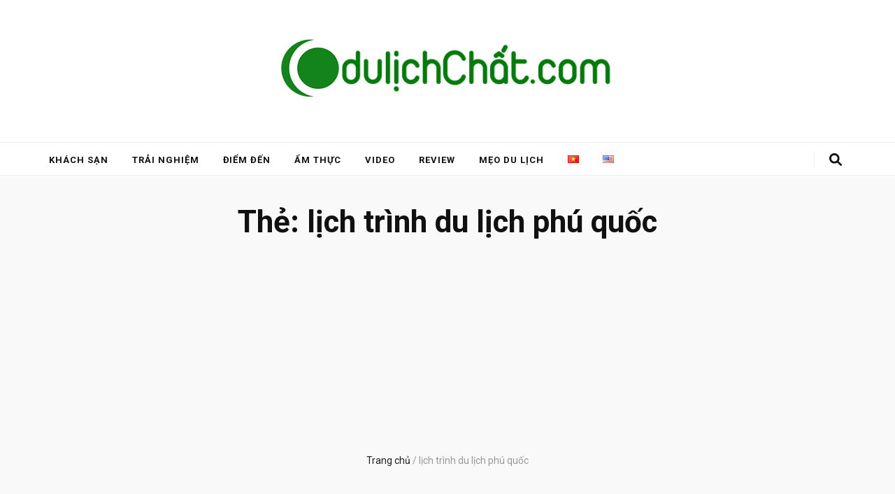

--- FILE ---
content_type: text/html; charset=UTF-8
request_url: https://dulichchat.com/tag/lich-trinh-du-lich-phu-quoc/
body_size: 18164
content:
    <!DOCTYPE html>
    <html lang="vi" prefix="og: http://ogp.me/ns#">
    <head itemscope itemtype="http://schema.org/WebSite">

    <meta charset="UTF-8">
    <meta name="viewport" content="width=device-width, initial-scale=1">
    <link rel="profile" href="http://gmpg.org/xfn/11">
    <title>lịch trình du lịch phú quốc Archives - Du Lịch Chất</title>
<meta name='robots' content='max-image-preview:large' />
	<style>img:is([sizes="auto" i], [sizes^="auto," i]) { contain-intrinsic-size: 3000px 1500px }</style>
	<meta name="geo.placename" content="" /><meta name="geo.position" content=";" /><meta name="geo.region" content="" />
<!-- This site is optimized with the Yoast SEO Premium plugin v9.4 - https://yoast.com/wordpress/plugins/seo/ -->
<meta name="robots" content="noindex,follow"/>
<link rel="next" href="https://dulichchat.com/tag/lich-trinh-du-lich-phu-quoc/page/2/" />
<meta property="og:locale" content="vi_VN" />
<meta property="og:type" content="object" />
<meta property="place:location:latitude" content=""/>
<meta property="place:location:longitude" content=""/>
<meta property="business:contact_data:street_address" content=""/>
<meta property="business:contact_data:locality" content=""/>
<meta property="business:contact_data:country_name" content=""/>
<meta property="business:contact_data:postal_code" content=""/>
<meta property="business:contact_data:website" content="https://dulichchat.com/"/>
<meta property="business:hours:day" content="monday"/>
<meta property="business:hours:start" content="09:00"/>
<meta property="business:hours:end" content="17:00"/>
<meta property="business:hours:day" content="tuesday"/>
<meta property="business:hours:start" content="09:00"/>
<meta property="business:hours:end" content="17:00"/>
<meta property="business:hours:day" content="wednesday"/>
<meta property="business:hours:start" content="09:00"/>
<meta property="business:hours:end" content="17:00"/>
<meta property="business:hours:day" content="thursday"/>
<meta property="business:hours:start" content="09:00"/>
<meta property="business:hours:end" content="17:00"/>
<meta property="business:hours:day" content="friday"/>
<meta property="business:hours:start" content="09:00"/>
<meta property="business:hours:end" content="17:00"/>
<meta property="business:hours:day" content="saturday"/>
<meta property="business:hours:start" content="09:00"/>
<meta property="business:hours:end" content="17:00"/>
<meta property="business:hours:day" content="sunday"/>
<meta property="business:hours:start" content="09:00"/>
<meta property="business:hours:end" content="17:00"/>
<meta property="og:title" content="lịch trình du lịch phú quốc Archives - Du Lịch Chất" />
<meta property="og:url" content="https://dulichchat.com/tag/lich-trinh-du-lich-phu-quoc/" />
<meta property="og:site_name" content="Du Lịch Chất" />
<meta property="fb:app_id" content="439865833072685" />
<meta name="twitter:card" content="summary_large_image" />
<meta name="twitter:title" content="lịch trình du lịch phú quốc Archives - Du Lịch Chất" />
<!-- / Yoast SEO Premium plugin. -->

<link rel='dns-prefetch' href='//fonts.googleapis.com' />
<link rel="alternate" type="application/rss+xml" title="Dòng thông tin Du Lịch Chất &raquo;" href="https://dulichchat.com/feed/" />
<link rel="alternate" type="application/rss+xml" title="Du Lịch Chất &raquo; Dòng bình luận" href="https://dulichchat.com/comments/feed/" />
<link rel="alternate" type="application/rss+xml" title="Dòng thông tin cho Thẻ Du Lịch Chất &raquo; lịch trình du lịch phú quốc" href="https://dulichchat.com/tag/lich-trinh-du-lich-phu-quoc/feed/" />
<script type="text/javascript">
/* <![CDATA[ */
window._wpemojiSettings = {"baseUrl":"https:\/\/s.w.org\/images\/core\/emoji\/16.0.1\/72x72\/","ext":".png","svgUrl":"https:\/\/s.w.org\/images\/core\/emoji\/16.0.1\/svg\/","svgExt":".svg","source":{"concatemoji":"https:\/\/dulichchat.com\/wp-includes\/js\/wp-emoji-release.min.js?ver=6.8.3"}};
/*! This file is auto-generated */
!function(s,n){var o,i,e;function c(e){try{var t={supportTests:e,timestamp:(new Date).valueOf()};sessionStorage.setItem(o,JSON.stringify(t))}catch(e){}}function p(e,t,n){e.clearRect(0,0,e.canvas.width,e.canvas.height),e.fillText(t,0,0);var t=new Uint32Array(e.getImageData(0,0,e.canvas.width,e.canvas.height).data),a=(e.clearRect(0,0,e.canvas.width,e.canvas.height),e.fillText(n,0,0),new Uint32Array(e.getImageData(0,0,e.canvas.width,e.canvas.height).data));return t.every(function(e,t){return e===a[t]})}function u(e,t){e.clearRect(0,0,e.canvas.width,e.canvas.height),e.fillText(t,0,0);for(var n=e.getImageData(16,16,1,1),a=0;a<n.data.length;a++)if(0!==n.data[a])return!1;return!0}function f(e,t,n,a){switch(t){case"flag":return n(e,"\ud83c\udff3\ufe0f\u200d\u26a7\ufe0f","\ud83c\udff3\ufe0f\u200b\u26a7\ufe0f")?!1:!n(e,"\ud83c\udde8\ud83c\uddf6","\ud83c\udde8\u200b\ud83c\uddf6")&&!n(e,"\ud83c\udff4\udb40\udc67\udb40\udc62\udb40\udc65\udb40\udc6e\udb40\udc67\udb40\udc7f","\ud83c\udff4\u200b\udb40\udc67\u200b\udb40\udc62\u200b\udb40\udc65\u200b\udb40\udc6e\u200b\udb40\udc67\u200b\udb40\udc7f");case"emoji":return!a(e,"\ud83e\udedf")}return!1}function g(e,t,n,a){var r="undefined"!=typeof WorkerGlobalScope&&self instanceof WorkerGlobalScope?new OffscreenCanvas(300,150):s.createElement("canvas"),o=r.getContext("2d",{willReadFrequently:!0}),i=(o.textBaseline="top",o.font="600 32px Arial",{});return e.forEach(function(e){i[e]=t(o,e,n,a)}),i}function t(e){var t=s.createElement("script");t.src=e,t.defer=!0,s.head.appendChild(t)}"undefined"!=typeof Promise&&(o="wpEmojiSettingsSupports",i=["flag","emoji"],n.supports={everything:!0,everythingExceptFlag:!0},e=new Promise(function(e){s.addEventListener("DOMContentLoaded",e,{once:!0})}),new Promise(function(t){var n=function(){try{var e=JSON.parse(sessionStorage.getItem(o));if("object"==typeof e&&"number"==typeof e.timestamp&&(new Date).valueOf()<e.timestamp+604800&&"object"==typeof e.supportTests)return e.supportTests}catch(e){}return null}();if(!n){if("undefined"!=typeof Worker&&"undefined"!=typeof OffscreenCanvas&&"undefined"!=typeof URL&&URL.createObjectURL&&"undefined"!=typeof Blob)try{var e="postMessage("+g.toString()+"("+[JSON.stringify(i),f.toString(),p.toString(),u.toString()].join(",")+"));",a=new Blob([e],{type:"text/javascript"}),r=new Worker(URL.createObjectURL(a),{name:"wpTestEmojiSupports"});return void(r.onmessage=function(e){c(n=e.data),r.terminate(),t(n)})}catch(e){}c(n=g(i,f,p,u))}t(n)}).then(function(e){for(var t in e)n.supports[t]=e[t],n.supports.everything=n.supports.everything&&n.supports[t],"flag"!==t&&(n.supports.everythingExceptFlag=n.supports.everythingExceptFlag&&n.supports[t]);n.supports.everythingExceptFlag=n.supports.everythingExceptFlag&&!n.supports.flag,n.DOMReady=!1,n.readyCallback=function(){n.DOMReady=!0}}).then(function(){return e}).then(function(){var e;n.supports.everything||(n.readyCallback(),(e=n.source||{}).concatemoji?t(e.concatemoji):e.wpemoji&&e.twemoji&&(t(e.twemoji),t(e.wpemoji)))}))}((window,document),window._wpemojiSettings);
/* ]]> */
</script>
<style id='wp-emoji-styles-inline-css' type='text/css'>

	img.wp-smiley, img.emoji {
		display: inline !important;
		border: none !important;
		box-shadow: none !important;
		height: 1em !important;
		width: 1em !important;
		margin: 0 0.07em !important;
		vertical-align: -0.1em !important;
		background: none !important;
		padding: 0 !important;
	}
</style>
<link rel='stylesheet' id='wp-block-library-css' href='https://dulichchat.com/wp-includes/css/dist/block-library/style.min.css?ver=6.8.3' type='text/css' media='all' />
<style id='classic-theme-styles-inline-css' type='text/css'>
/*! This file is auto-generated */
.wp-block-button__link{color:#fff;background-color:#32373c;border-radius:9999px;box-shadow:none;text-decoration:none;padding:calc(.667em + 2px) calc(1.333em + 2px);font-size:1.125em}.wp-block-file__button{background:#32373c;color:#fff;text-decoration:none}
</style>
<style id='global-styles-inline-css' type='text/css'>
:root{--wp--preset--aspect-ratio--square: 1;--wp--preset--aspect-ratio--4-3: 4/3;--wp--preset--aspect-ratio--3-4: 3/4;--wp--preset--aspect-ratio--3-2: 3/2;--wp--preset--aspect-ratio--2-3: 2/3;--wp--preset--aspect-ratio--16-9: 16/9;--wp--preset--aspect-ratio--9-16: 9/16;--wp--preset--color--black: #000000;--wp--preset--color--cyan-bluish-gray: #abb8c3;--wp--preset--color--white: #ffffff;--wp--preset--color--pale-pink: #f78da7;--wp--preset--color--vivid-red: #cf2e2e;--wp--preset--color--luminous-vivid-orange: #ff6900;--wp--preset--color--luminous-vivid-amber: #fcb900;--wp--preset--color--light-green-cyan: #7bdcb5;--wp--preset--color--vivid-green-cyan: #00d084;--wp--preset--color--pale-cyan-blue: #8ed1fc;--wp--preset--color--vivid-cyan-blue: #0693e3;--wp--preset--color--vivid-purple: #9b51e0;--wp--preset--gradient--vivid-cyan-blue-to-vivid-purple: linear-gradient(135deg,rgba(6,147,227,1) 0%,rgb(155,81,224) 100%);--wp--preset--gradient--light-green-cyan-to-vivid-green-cyan: linear-gradient(135deg,rgb(122,220,180) 0%,rgb(0,208,130) 100%);--wp--preset--gradient--luminous-vivid-amber-to-luminous-vivid-orange: linear-gradient(135deg,rgba(252,185,0,1) 0%,rgba(255,105,0,1) 100%);--wp--preset--gradient--luminous-vivid-orange-to-vivid-red: linear-gradient(135deg,rgba(255,105,0,1) 0%,rgb(207,46,46) 100%);--wp--preset--gradient--very-light-gray-to-cyan-bluish-gray: linear-gradient(135deg,rgb(238,238,238) 0%,rgb(169,184,195) 100%);--wp--preset--gradient--cool-to-warm-spectrum: linear-gradient(135deg,rgb(74,234,220) 0%,rgb(151,120,209) 20%,rgb(207,42,186) 40%,rgb(238,44,130) 60%,rgb(251,105,98) 80%,rgb(254,248,76) 100%);--wp--preset--gradient--blush-light-purple: linear-gradient(135deg,rgb(255,206,236) 0%,rgb(152,150,240) 100%);--wp--preset--gradient--blush-bordeaux: linear-gradient(135deg,rgb(254,205,165) 0%,rgb(254,45,45) 50%,rgb(107,0,62) 100%);--wp--preset--gradient--luminous-dusk: linear-gradient(135deg,rgb(255,203,112) 0%,rgb(199,81,192) 50%,rgb(65,88,208) 100%);--wp--preset--gradient--pale-ocean: linear-gradient(135deg,rgb(255,245,203) 0%,rgb(182,227,212) 50%,rgb(51,167,181) 100%);--wp--preset--gradient--electric-grass: linear-gradient(135deg,rgb(202,248,128) 0%,rgb(113,206,126) 100%);--wp--preset--gradient--midnight: linear-gradient(135deg,rgb(2,3,129) 0%,rgb(40,116,252) 100%);--wp--preset--font-size--small: 13px;--wp--preset--font-size--medium: 20px;--wp--preset--font-size--large: 36px;--wp--preset--font-size--x-large: 42px;--wp--preset--spacing--20: 0.44rem;--wp--preset--spacing--30: 0.67rem;--wp--preset--spacing--40: 1rem;--wp--preset--spacing--50: 1.5rem;--wp--preset--spacing--60: 2.25rem;--wp--preset--spacing--70: 3.38rem;--wp--preset--spacing--80: 5.06rem;--wp--preset--shadow--natural: 6px 6px 9px rgba(0, 0, 0, 0.2);--wp--preset--shadow--deep: 12px 12px 50px rgba(0, 0, 0, 0.4);--wp--preset--shadow--sharp: 6px 6px 0px rgba(0, 0, 0, 0.2);--wp--preset--shadow--outlined: 6px 6px 0px -3px rgba(255, 255, 255, 1), 6px 6px rgba(0, 0, 0, 1);--wp--preset--shadow--crisp: 6px 6px 0px rgba(0, 0, 0, 1);}:where(.is-layout-flex){gap: 0.5em;}:where(.is-layout-grid){gap: 0.5em;}body .is-layout-flex{display: flex;}.is-layout-flex{flex-wrap: wrap;align-items: center;}.is-layout-flex > :is(*, div){margin: 0;}body .is-layout-grid{display: grid;}.is-layout-grid > :is(*, div){margin: 0;}:where(.wp-block-columns.is-layout-flex){gap: 2em;}:where(.wp-block-columns.is-layout-grid){gap: 2em;}:where(.wp-block-post-template.is-layout-flex){gap: 1.25em;}:where(.wp-block-post-template.is-layout-grid){gap: 1.25em;}.has-black-color{color: var(--wp--preset--color--black) !important;}.has-cyan-bluish-gray-color{color: var(--wp--preset--color--cyan-bluish-gray) !important;}.has-white-color{color: var(--wp--preset--color--white) !important;}.has-pale-pink-color{color: var(--wp--preset--color--pale-pink) !important;}.has-vivid-red-color{color: var(--wp--preset--color--vivid-red) !important;}.has-luminous-vivid-orange-color{color: var(--wp--preset--color--luminous-vivid-orange) !important;}.has-luminous-vivid-amber-color{color: var(--wp--preset--color--luminous-vivid-amber) !important;}.has-light-green-cyan-color{color: var(--wp--preset--color--light-green-cyan) !important;}.has-vivid-green-cyan-color{color: var(--wp--preset--color--vivid-green-cyan) !important;}.has-pale-cyan-blue-color{color: var(--wp--preset--color--pale-cyan-blue) !important;}.has-vivid-cyan-blue-color{color: var(--wp--preset--color--vivid-cyan-blue) !important;}.has-vivid-purple-color{color: var(--wp--preset--color--vivid-purple) !important;}.has-black-background-color{background-color: var(--wp--preset--color--black) !important;}.has-cyan-bluish-gray-background-color{background-color: var(--wp--preset--color--cyan-bluish-gray) !important;}.has-white-background-color{background-color: var(--wp--preset--color--white) !important;}.has-pale-pink-background-color{background-color: var(--wp--preset--color--pale-pink) !important;}.has-vivid-red-background-color{background-color: var(--wp--preset--color--vivid-red) !important;}.has-luminous-vivid-orange-background-color{background-color: var(--wp--preset--color--luminous-vivid-orange) !important;}.has-luminous-vivid-amber-background-color{background-color: var(--wp--preset--color--luminous-vivid-amber) !important;}.has-light-green-cyan-background-color{background-color: var(--wp--preset--color--light-green-cyan) !important;}.has-vivid-green-cyan-background-color{background-color: var(--wp--preset--color--vivid-green-cyan) !important;}.has-pale-cyan-blue-background-color{background-color: var(--wp--preset--color--pale-cyan-blue) !important;}.has-vivid-cyan-blue-background-color{background-color: var(--wp--preset--color--vivid-cyan-blue) !important;}.has-vivid-purple-background-color{background-color: var(--wp--preset--color--vivid-purple) !important;}.has-black-border-color{border-color: var(--wp--preset--color--black) !important;}.has-cyan-bluish-gray-border-color{border-color: var(--wp--preset--color--cyan-bluish-gray) !important;}.has-white-border-color{border-color: var(--wp--preset--color--white) !important;}.has-pale-pink-border-color{border-color: var(--wp--preset--color--pale-pink) !important;}.has-vivid-red-border-color{border-color: var(--wp--preset--color--vivid-red) !important;}.has-luminous-vivid-orange-border-color{border-color: var(--wp--preset--color--luminous-vivid-orange) !important;}.has-luminous-vivid-amber-border-color{border-color: var(--wp--preset--color--luminous-vivid-amber) !important;}.has-light-green-cyan-border-color{border-color: var(--wp--preset--color--light-green-cyan) !important;}.has-vivid-green-cyan-border-color{border-color: var(--wp--preset--color--vivid-green-cyan) !important;}.has-pale-cyan-blue-border-color{border-color: var(--wp--preset--color--pale-cyan-blue) !important;}.has-vivid-cyan-blue-border-color{border-color: var(--wp--preset--color--vivid-cyan-blue) !important;}.has-vivid-purple-border-color{border-color: var(--wp--preset--color--vivid-purple) !important;}.has-vivid-cyan-blue-to-vivid-purple-gradient-background{background: var(--wp--preset--gradient--vivid-cyan-blue-to-vivid-purple) !important;}.has-light-green-cyan-to-vivid-green-cyan-gradient-background{background: var(--wp--preset--gradient--light-green-cyan-to-vivid-green-cyan) !important;}.has-luminous-vivid-amber-to-luminous-vivid-orange-gradient-background{background: var(--wp--preset--gradient--luminous-vivid-amber-to-luminous-vivid-orange) !important;}.has-luminous-vivid-orange-to-vivid-red-gradient-background{background: var(--wp--preset--gradient--luminous-vivid-orange-to-vivid-red) !important;}.has-very-light-gray-to-cyan-bluish-gray-gradient-background{background: var(--wp--preset--gradient--very-light-gray-to-cyan-bluish-gray) !important;}.has-cool-to-warm-spectrum-gradient-background{background: var(--wp--preset--gradient--cool-to-warm-spectrum) !important;}.has-blush-light-purple-gradient-background{background: var(--wp--preset--gradient--blush-light-purple) !important;}.has-blush-bordeaux-gradient-background{background: var(--wp--preset--gradient--blush-bordeaux) !important;}.has-luminous-dusk-gradient-background{background: var(--wp--preset--gradient--luminous-dusk) !important;}.has-pale-ocean-gradient-background{background: var(--wp--preset--gradient--pale-ocean) !important;}.has-electric-grass-gradient-background{background: var(--wp--preset--gradient--electric-grass) !important;}.has-midnight-gradient-background{background: var(--wp--preset--gradient--midnight) !important;}.has-small-font-size{font-size: var(--wp--preset--font-size--small) !important;}.has-medium-font-size{font-size: var(--wp--preset--font-size--medium) !important;}.has-large-font-size{font-size: var(--wp--preset--font-size--large) !important;}.has-x-large-font-size{font-size: var(--wp--preset--font-size--x-large) !important;}
:where(.wp-block-post-template.is-layout-flex){gap: 1.25em;}:where(.wp-block-post-template.is-layout-grid){gap: 1.25em;}
:where(.wp-block-columns.is-layout-flex){gap: 2em;}:where(.wp-block-columns.is-layout-grid){gap: 2em;}
:root :where(.wp-block-pullquote){font-size: 1.5em;line-height: 1.6;}
</style>
<link rel='stylesheet' id='ez-toc-css' href='https://dulichchat.com/wp-content/plugins/easy-table-of-contents/assets/css/screen.min.css?ver=2.0.75' type='text/css' media='all' />
<style id='ez-toc-inline-css' type='text/css'>
div#ez-toc-container .ez-toc-title {font-size: 120%;}div#ez-toc-container .ez-toc-title {font-weight: 500;}div#ez-toc-container ul li , div#ez-toc-container ul li a {font-size: 95%;}div#ez-toc-container ul li , div#ez-toc-container ul li a {font-weight: 500;}div#ez-toc-container nav ul ul li {font-size: 90%;}
.ez-toc-container-direction {direction: ltr;}.ez-toc-counter ul{counter-reset: item ;}.ez-toc-counter nav ul li a::before {content: counters(item, '.', decimal) '. ';display: inline-block;counter-increment: item;flex-grow: 0;flex-shrink: 0;margin-right: .2em; float: left; }.ez-toc-widget-direction {direction: ltr;}.ez-toc-widget-container ul{counter-reset: item ;}.ez-toc-widget-container nav ul li a::before {content: counters(item, '.', decimal) '. ';display: inline-block;counter-increment: item;flex-grow: 0;flex-shrink: 0;margin-right: .2em; float: left; }
</style>
<link rel='stylesheet' id='animate-css' href='https://dulichchat.com/wp-content/themes/blossom-feminine/css/animate.min.css?ver=3.5.2' type='text/css' media='all' />
<link rel='stylesheet' id='blossom-feminine-style-css' href='https://dulichchat.com/wp-content/themes/blossom-feminine/style.css?ver=6.8.3' type='text/css' media='all' />
<link rel='stylesheet' id='blossom-chic-css' href='https://dulichchat.com/wp-content/themes/blossom-chic/style.css?ver=1.1.2' type='text/css' media='all' />
<link rel='stylesheet' id='owl-carousel-css' href='https://dulichchat.com/wp-content/themes/blossom-feminine/css/owl.carousel.min.css?ver=2.2.1' type='text/css' media='all' />
<link rel='stylesheet' id='blossom-feminine-google-fonts-css' href='https://fonts.googleapis.com/css?family=Roboto%3A100%2C100italic%2C300%2C300italic%2Cregular%2Citalic%2C500%2C500italic%2C700%2C700italic%2C900%2C900italic%7CPlayfair+Display%3A700italic' type='text/css' media='all' />
<script type="text/javascript" src="https://dulichchat.com/wp-includes/js/jquery/jquery.min.js?ver=3.7.1" id="jquery-core-js"></script>
<script type="text/javascript" src="https://dulichchat.com/wp-includes/js/jquery/jquery-migrate.min.js?ver=3.4.1" id="jquery-migrate-js"></script>
<link rel="https://api.w.org/" href="https://dulichchat.com/wp-json/" /><link rel="alternate" title="JSON" type="application/json" href="https://dulichchat.com/wp-json/wp/v2/tags/1870" /><link rel="EditURI" type="application/rsd+xml" title="RSD" href="https://dulichchat.com/xmlrpc.php?rsd" />
<meta name="generator" content="WordPress 6.8.3" />
		<!-- Custom Logo: hide header text -->
		<style id="custom-logo-css" type="text/css">
			.site-title, .site-description {
				position: absolute;
				clip-path: inset(50%);
			}
		</style>
		<script async src="https://pagead2.googlesyndication.com/pagead/js/adsbygoogle.js?client=ca-pub-4721314149253280"
     crossorigin="anonymous"></script>

<link rel="icon" href="https://dulichchat.com/wp-content/uploads/2019/02/cropped-logo-32x32.png" sizes="32x32" />
<link rel="icon" href="https://dulichchat.com/wp-content/uploads/2019/02/cropped-logo-192x192.png" sizes="192x192" />
<link rel="apple-touch-icon" href="https://dulichchat.com/wp-content/uploads/2019/02/cropped-logo-180x180.png" />
<meta name="msapplication-TileImage" content="https://dulichchat.com/wp-content/uploads/2019/02/cropped-logo-270x270.png" />
<style type='text/css' media='all'>     
    .content-newsletter .blossomthemes-email-newsletter-wrapper.bg-img:after,
    .widget_blossomthemes_email_newsletter_widget .blossomthemes-email-newsletter-wrapper:after{
        background: rgba(89, 214, 0, 0.8);    }
    
    /* primary color */
    a{
        color: #59d600;
    }
    
    a:hover,
    a:focus{
        color: #59d600;
    }

    .secondary-nav ul li a:hover,
    .secondary-nav ul li a:focus,
    .secondary-nav ul li:hover > a,
    .secondary-nav ul li:focus > a,
    .secondary-nav .current_page_item > a,
    .secondary-nav .current-menu-item > a,
    .secondary-nav .current_page_ancestor > a,
    .secondary-nav .current-menu-ancestor > a,
    .header-t .social-networks li a:hover,
    .header-t .social-networks li a:focus,
    .main-navigation ul li a:hover,
    .main-navigation ul li a:focus,
    .main-navigation ul li:hover > a,
    .main-navigation ul li:focus > a,
    .main-navigation .current_page_item > a,
    .main-navigation .current-menu-item > a,
    .main-navigation .current_page_ancestor > a,
    .main-navigation .current-menu-ancestor > a,
    .banner .banner-text .cat-links a:hover,
    .banner .banner-text .cat-links a:focus,
    .banner .banner-text .title a:hover,
    .banner .banner-text .title a:focus,
    #primary .post .text-holder .entry-header .entry-title a:hover,
    #primary .post .text-holder .entry-header .entry-title a:focus,
    .widget ul li a:hover,
    .widget ul li a:focus,
    .site-footer .widget ul li a:hover,
    .site-footer .widget ul li a:focus,
    #crumbs a:hover,
    #crumbs a:focus,
    .related-post .post .text-holder .cat-links a:hover,
    .related-post .post .text-holder .cat-links a:focus,
    .related-post .post .text-holder .entry-title a:hover,
    .related-post .post .text-holder .entry-title a:focus,
    .comments-area .comment-body .comment-metadata a:hover,
    .comments-area .comment-body .comment-metadata a:focus,
    .search #primary .search-post .text-holder .entry-header .entry-title a:hover,
    .search #primary .search-post .text-holder .entry-header .entry-title a:focus,
    .site-title a:hover,
    .site-title a:focus,
    .widget_bttk_popular_post ul li .entry-header .entry-meta a:hover,
    .widget_bttk_popular_post ul li .entry-header .entry-meta a:focus,
    .widget_bttk_pro_recent_post ul li .entry-header .entry-meta a:hover,
    .widget_bttk_pro_recent_post ul li .entry-header .entry-meta a:focus,
    .widget_bttk_posts_category_slider_widget .carousel-title .title a:hover,
    .widget_bttk_posts_category_slider_widget .carousel-title .title a:focus,
    .site-footer .widget_bttk_posts_category_slider_widget .carousel-title .title a:hover,
    .site-footer .widget_bttk_posts_category_slider_widget .carousel-title .title a:focus,
    .portfolio-sorting .button:hover,
    .portfolio-sorting .button:focus,
    .portfolio-sorting .button.is-checked,
    .portfolio-item .portfolio-img-title a:hover,
    .portfolio-item .portfolio-img-title a:focus,
    .portfolio-item .portfolio-cat a:hover,
    .portfolio-item .portfolio-cat a:focus,
    .entry-header .portfolio-cat a:hover,
    .entry-header .portfolio-cat a:focus,
    .header-layout-two .header-b .social-networks li a:hover, 
    .header-layout-two .header-b .social-networks li a:focus,
    #primary .post .text-holder .entry-header .entry-meta a:hover,
    .entry-content a:hover,
    .entry-summary a:hover,
    .page-content a:hover,
    .comment-content a:hover,
    .widget .textwidget a:hover{
        color: #59d600;
    }

    <!-- .navigation.pagination .page-numbers{
        border-color: ;
    } -->

    #primary .post .text-holder .entry-footer .btn-readmore:hover,
    #primary .post .text-holder .entry-footer .btn-readmore:focus,
    .navigation.pagination .page-numbers:hover,
    .navigation.pagination .page-numbers:focus,
    .widget_calendar caption,
    .widget_calendar table tbody td a,
    .widget_tag_cloud .tagcloud a:hover,
    .widget_tag_cloud .tagcloud a:focus,
    #blossom-top,
    .single #primary .post .entry-footer .tags a:hover,
    .single #primary .post .entry-footer .tags a:focus,
    .error-holder .page-content a:hover,
    .error-holder .page-content a:focus,
    .widget_bttk_author_bio .readmore:hover,
    .widget_bttk_author_bio .readmore:focus,
    .widget_bttk_social_links ul li a:hover,
    .widget_bttk_social_links ul li a:focus,
    .widget_bttk_image_text_widget ul li .btn-readmore:hover,
    .widget_bttk_image_text_widget ul li .btn-readmore:focus,
    .widget_bttk_custom_categories ul li a:hover .post-count,
    .widget_bttk_custom_categories ul li a:hover:focus .post-count,
    .content-instagram ul li .instagram-meta .like,
    .content-instagram ul li .instagram-meta .comment,
    #secondary .widget_blossomtheme_featured_page_widget .text-holder .btn-readmore:hover,
    #secondary .widget_blossomtheme_featured_page_widget .text-holder .btn-readmore:focus,
    #secondary .widget_blossomtheme_companion_cta_widget .btn-cta:hover,
    #secondary .widget_blossomtheme_companion_cta_widget .btn-cta:focus,
    #secondary .widget_bttk_icon_text_widget .text-holder .btn-readmore:hover,
    #secondary .widget_bttk_icon_text_widget .text-holder .btn-readmore:focus,
    .site-footer .widget_blossomtheme_companion_cta_widget .btn-cta:hover,
    .site-footer .widget_blossomtheme_companion_cta_widget .btn-cta:focus,
    .site-footer .widget_blossomtheme_featured_page_widget .text-holder .btn-readmore:hover,
    .site-footer .widget_blossomtheme_featured_page_widget .text-holder .btn-readmore:focus,
    .site-footer .widget_bttk_icon_text_widget .text-holder .btn-readmore:hover,
    .site-footer .widget_bttk_icon_text_widget .text-holder .btn-readmore:focus,
    .header-layout-two .header-b .tools .cart .count,
    #primary .post .text-holder .entry-header .cat-links a:hover,
    .widget_bttk_popular_post .style-two li .entry-header .cat-links a:hover, 
    .widget_bttk_pro_recent_post .style-two li .entry-header .cat-links a:hover, 
    .widget_bttk_popular_post .style-three li .entry-header .cat-links a:hover,
    .widget_bttk_pro_recent_post .style-three li .entry-header .cat-links a:hover, .widget_bttk_posts_category_slider_widget .carousel-title .cat-links a:hover,
    .widget_bttk_posts_category_slider_widget .owl-theme .owl-prev:hover, .widget_bttk_posts_category_slider_widget .owl-theme .owl-prev:focus, .widget_bttk_posts_category_slider_widget .owl-theme .owl-next:hover, .widget_bttk_posts_category_slider_widget .owl-theme .owl-next:focus,
    .banner .owl-nav .owl-prev:hover, 
    .banner .owl-nav .owl-next:hover,
    .banner .banner-text .cat-links a:hover,
    button:hover, input[type="button"]:hover, 
    input[type="reset"]:hover, input[type="submit"]:hover, 
    button:focus, input[type="button"]:focus, 
    input[type="reset"]:focus, 
    input[type="submit"]:focus,
    .category-section .col .img-holder:hover .text-holder span,
    #primary .post .entry-content .highlight,
    #primary .page .entry-content .highlight, 
    .widget_bttk_posts_category_slider_widget .owl-theme .owl-nav [class*="owl-"]:hover{
        background: #59d600;
    }

    #secondary .profile-link.customize-unpreviewable {
        background-color: #59d600;
    }

    .navigation.pagination .page-numbers.current,
    .post-navigation .nav-links .nav-previous a:hover,
    .post-navigation .nav-links .nav-next a:hover,
    .post-navigation .nav-links .nav-previous a:focus,
    .post-navigation .nav-links .nav-next a:focus,
    .content-newsletter .blossomthemes-email-newsletter-wrapper form input[type="submit"]:hover, .content-newsletter .blossomthemes-email-newsletter-wrapper form input[type="submit"]:focus{
        background: #59d600;
        border-color: #59d600;
    }
    .content-newsletter .blossomthemes-email-newsletter-wrapper form input[type="submit"]:hover, .content-newsletter .blossomthemes-email-newsletter-wrapper form input[type="submit"]:focus{
        color: #fff;
    }

    #primary .post .entry-content blockquote,
    #primary .page .entry-content blockquote{
        border-bottom-color: #59d600;
        border-top-color: #59d600;
    }

    #primary .post .entry-content .pull-left,
    #primary .page .entry-content .pull-left,
    #primary .post .entry-content .pull-right,
    #primary .page .entry-content .pull-right{border-left-color: #59d600;}

    .error-holder .page-content h2{
        text-shadow: 6px 6px 0 #59d600;
    }

    .category-section .col .img-holder:hover .text-holder,
    .navigation.pagination .page-numbers:hover, 
    .navigation.pagination .page-numbers:focus{
        border-color: #59d600;
    }

    .banner-text .cat-links a, 
    .category-section .col .img-holder .text-holder span, 
    #primary .post .text-holder .entry-header .cat-links a, 
    .navigation.pagination .page-numbers.current, 
    .widget_bttk_popular_post .style-two li .entry-header .cat-links a, 
    .widget_bttk_pro_recent_post .style-two li .entry-header .cat-links a, 
    .widget_bttk_popular_post .style-three li .entry-header .cat-links a, 
    .widget_bttk_pro_recent_post .style-three li .entry-header .cat-links a, 
    .widget_bttk_posts_category_slider_widget .carousel-title .cat-links a, 
    .content-newsletter .blossomthemes-email-newsletter-wrapper form input[type="submit"]:hover, 
    .content-newsletter .blossomthemes-email-newsletter-wrapper form input[type="submit"]:focus {
        background-color: #feeae3;
    }

    .widget .widget-title {
        background: #feeae3;
    }

    .category-section .col .img-holder .text-holder, 
    .navigation.pagination .page-numbers.current, 
    .navigation.pagination .page-numbers, 
    .content-newsletter .blossomthemes-email-newsletter-wrapper form input[type="submit"]:hover, 
    .content-newsletter .blossomthemes-email-newsletter-wrapper form input[type="submit"]:focus {
        border-color: #feeae3;;
    }
    
    body,
    button,
    input,
    select,
    optgroup,
    textarea{
        font-family : Roboto;
        font-size   : 18px;
    }

    .widget_bttk_pro_recent_post ul li .entry-header .entry-title,
    .widget_bttk_posts_category_slider_widget .carousel-title .title,
    .content-newsletter .blossomthemes-email-newsletter-wrapper .text-holder h3,
    .widget_blossomthemes_email_newsletter_widget .blossomthemes-email-newsletter-wrapper .text-holder h3,
    #secondary .widget_bttk_testimonial_widget .text-holder .name,
    #secondary .widget_bttk_description_widget .text-holder .name,
    .site-footer .widget_bttk_description_widget .text-holder .name,
    .site-footer .widget_bttk_testimonial_widget .text-holder .name, 
    .widget_bttk_popular_post ul li .entry-header .entry-title, 
    .widget_bttk_author_bio .title-holder {
        font-family : Roboto;
    }

    .banner .banner-text .title,
    #primary .sticky .text-holder .entry-header .entry-title,
    #primary .post .text-holder .entry-header .entry-title,
    .author-section .text-holder .title,
    .post-navigation .nav-links .nav-previous .post-title,
    .post-navigation .nav-links .nav-next .post-title,
    .related-post .post .text-holder .entry-title,
    .comments-area .comments-title,
    .comments-area .comment-body .fn,
    .comments-area .comment-reply-title,
    .page-header .page-title,
    #primary .post .entry-content blockquote,
    #primary .page .entry-content blockquote,
    #primary .post .entry-content .pull-left,
    #primary .page .entry-content .pull-left,
    #primary .post .entry-content .pull-right,
    #primary .page .entry-content .pull-right,
    #primary .post .entry-content h1,
    #primary .page .entry-content h1,
    #primary .post .entry-content h2,
    #primary .page .entry-content h2,
    #primary .post .entry-content h3,
    #primary .page .entry-content h3,
    #primary .post .entry-content h4,
    #primary .page .entry-content h4,
    #primary .post .entry-content h5,
    #primary .page .entry-content h5,
    #primary .post .entry-content h6,
    #primary .page .entry-content h6,
    .search #primary .search-post .text-holder .entry-header .entry-title,
    .error-holder .page-content h2,
    .portfolio-text-holder .portfolio-img-title,
    .portfolio-holder .entry-header .entry-title,
    .single-blossom-portfolio .post-navigation .nav-previous a,
    .single-blossom-portfolio .post-navigation .nav-next a,
    .related-portfolio-title{
        font-family: Roboto;
    }

    .site-title{
        font-size   : 63px;
        font-family : Playfair Display;
        font-weight : 700;
        font-style  : italic;
    }
    
               
    </style>
<!-- BEGIN ExactMetrics v5.3.9 Universal Analytics - https://exactmetrics.com/ -->
<script>
(function(i,s,o,g,r,a,m){i['GoogleAnalyticsObject']=r;i[r]=i[r]||function(){
	(i[r].q=i[r].q||[]).push(arguments)},i[r].l=1*new Date();a=s.createElement(o),
	m=s.getElementsByTagName(o)[0];a.async=1;a.src=g;m.parentNode.insertBefore(a,m)
})(window,document,'script','https://www.google-analytics.com/analytics.js','ga');
  ga('create', 'UA-132332581-2', 'auto');
  ga('send', 'pageview');
</script>
<!-- END ExactMetrics Universal Analytics -->
		<style type="text/css" id="wp-custom-css">
			/* Style cho title bài viết */
.wp-block-latest-posts__post-title,
.wp-block-post-title a {
    font-weight: 700;       /* Làm đậm */
    font-size: 24px;        /* Tăng kích thước */
    color: #000000;         /* Màu đen */
    text-decoration: none;  /* Bỏ gạch chân */
}

/* Khi hover vào title */
.wp-block-post-title a:hover,
.wp-block-latest-posts__post-title:hover {
    color: #ff6600;         /* Đổi màu khi hover (cam) */
    text-decoration: none;  /* Không hiện gạch chân khi hover */
}
		</style>
		
</head>

<body class="archive tag tag-lich-trinh-du-lich-phu-quoc tag-1870 wp-custom-logo wp-theme-blossom-feminine wp-child-theme-blossom-chic hfeed rightsidebar blog-layout-two" itemscope itemtype="http://schema.org/WebPage">
	
    <div id="page" class="site"><a aria-label="skip to content" class="skip-link" href="#content">Chuyển đến phần nội dung</a>
        <header id="masthead" class="site-header wow fadeIn header-layout-two" data-wow-delay="0.1s" itemscope itemtype="http://schema.org/WPHeader">
                <div class="header-m" >
            <div class="container" itemscope itemtype="http://schema.org/Organization">
                <a href="https://dulichchat.com/" class="custom-logo-link" rel="home"><img width="500" height="99" src="https://dulichchat.com/wp-content/uploads/2025/03/logo-w.png" class="custom-logo" alt="Du Lịch Chất" decoding="async" srcset="https://dulichchat.com/wp-content/uploads/2025/03/logo-w.png 500w, https://dulichchat.com/wp-content/uploads/2025/03/logo-w-300x59.png 300w" sizes="(max-width: 500px) 100vw, 500px" /></a>                    <p class="site-title" itemprop="name"><a href="https://dulichchat.com/" rel="home" itemprop="url">Du Lịch Chất</a></p>
                                    <p class="site-description" itemprop="description">Trang tin tức nóng hổi về du lịch</p>
                            </div>
        </div><!-- .header-m -->
        
        <div class="header-b">
            <div class="container">
                <button aria-label="primary menu toggle button" id="primary-toggle-button" data-toggle-target=".main-menu-modal" data-toggle-body-class="showing-main-menu-modal" aria-expanded="false" data-set-focus=".close-main-nav-toggle"><i class="fa fa-bars"></i></button>
                <nav id="site-navigation" class="main-navigation" itemscope itemtype="http://schema.org/SiteNavigationElement">
                    <div class="primary-menu-list main-menu-modal cover-modal" data-modal-target-string=".main-menu-modal">
                        <button class="close close-main-nav-toggle" data-toggle-target=".main-menu-modal" data-toggle-body-class="showing-main-menu-modal" aria-expanded="false" data-set-focus=".main-menu-modal"><i class="fa fa-times"></i>Close</button>
                        <div class="mobile-menu" aria-label="Mobile">
                            <div class="menu-tielabs-secondry-menu-container"><ul id="primary-menu" class="main-menu-modal"><li id="menu-item-61216" class="menu-item menu-item-type-taxonomy menu-item-object-category menu-item-61216"><a href="https://dulichchat.com/khach-san/">Khách sạn</a></li>
<li id="menu-item-1039" class="menu-item menu-item-type-taxonomy menu-item-object-category menu-item-1039"><a href="https://dulichchat.com/trai-nghiem/">TRẢI NGHIỆM</a></li>
<li id="menu-item-1017" class="menu-item menu-item-type-taxonomy menu-item-object-category menu-item-1017"><a href="https://dulichchat.com/diem-den/">Điểm đến</a></li>
<li id="menu-item-1037" class="menu-item menu-item-type-taxonomy menu-item-object-category menu-item-1037"><a href="https://dulichchat.com/am-thuc/">Ẩm thực</a></li>
<li id="menu-item-1122" class="menu-item menu-item-type-taxonomy menu-item-object-category menu-item-1122"><a href="https://dulichchat.com/video/">Video</a></li>
<li id="menu-item-61765" class="menu-item menu-item-type-taxonomy menu-item-object-category menu-item-61765"><a href="https://dulichchat.com/review/">Review</a></li>
<li id="menu-item-61766" class="menu-item menu-item-type-taxonomy menu-item-object-category menu-item-61766"><a href="https://dulichchat.com/meo/">Mẹo Du Lịch</a></li>
<li id="menu-item-61767-vi" class="lang-item lang-item-4390 lang-item-vi current-lang lang-item-first menu-item menu-item-type-custom menu-item-object-custom menu-item-61767-vi"><a href="https://dulichchat.com/tag/lich-trinh-du-lich-phu-quoc/" hreflang="vi" lang="vi"><img src="[data-uri]" alt="Tiếng Việt" width="16" height="11" style="width: 16px; height: 11px;" /></a></li>
<li id="menu-item-61767-en" class="lang-item lang-item-4393 lang-item-en no-translation menu-item menu-item-type-custom menu-item-object-custom menu-item-61767-en"><a href="https://dulichchat.com/en/home/" hreflang="en-US" lang="en-US"><img src="[data-uri]" alt="English" width="16" height="11" style="width: 16px; height: 11px;" /></a></li>
</ul></div>                        </div>
                    </div>
                </nav><!-- #site-navigation --> 
                                <div class="right">
                    <div class="tools">
                        <div class="form-section">
							<button aria-label="search toggle button" id="btn-search" class="search-toggle btn-search" data-toggle-target=".search-modal" data-toggle-body-class="showing-search-modal" data-set-focus=".search-modal .search-field" aria-expanded="false">
                                <i class="fas fa-search"></i>
                            </button>
							<div class="form-holder search-modal cover-modal" data-modal-target-string=".search-modal">
								<div class="form-holder-inner">
                                    <form role="search" method="get" class="search-form" action="https://dulichchat.com/">
				<label>
					<span class="screen-reader-text">Tìm kiếm cho:</span>
					<input type="search" class="search-field" placeholder="Tìm kiếm &hellip;" value="" name="s" />
				</label>
				<input type="submit" class="search-submit" value="Tìm kiếm" />
			</form>                        
                                </div>
							</div>
						</div>
                                            
                    </div>                        
                                            
                </div>
                            </div>
        </div><!-- .header-b -->
        
    </header><!-- #masthead -->
        <div class="top-bar">
		<div class="container">
			    <header class="page-header">
    <h1 class="page-title">Thẻ: <span>lịch trình du lịch phú quốc</span></h1>    </header><!-- .page-header -->
    <div class="breadcrumb-wrapper">
                <div id="crumbs" itemscope itemtype="http://schema.org/BreadcrumbList"> 
                    <span itemprop="itemListElement" itemscope itemtype="http://schema.org/ListItem">
                        <a itemprop="item" href="https://dulichchat.com"><span itemprop="name">Trang chủ</span></a>
                        <meta itemprop="position" content="1" />
                        <span class="separator">/</span>
                    </span><span class="current" itemprop="itemListElement" itemscope itemtype="http://schema.org/ListItem"><a itemprop="item" href="https://dulichchat.com/tag/lich-trinh-du-lich-phu-quoc/"><span itemprop="name">lịch trình du lịch phú quốc</span></a><meta itemprop="position" content="2" /></span></div></div><!-- .breadcrumb-wrapper -->		</div>
	</div>
        <div class="container main-content">
                <div id="content" class="site-content">
            <div class="row">
    
	<div id="primary" class="content-area">
		<main id="main" class="site-main">

		            
            <div class="row">
            
<article id="post-39924" class="post-39924 post type-post status-publish format-standard has-post-thumbnail hentry category-diem-den category-review category-viet-nam tag-du-lich-phu-quoc tag-lich-trinh-du-lich-phu-quoc tag-phu-quoc tag-review-du-lich-phu-quoc" itemscope itemtype="https://schema.org/Blog">
	
    <a href="https://dulichchat.com/review-nghi-duong-phu-quoc-kieu-sinh-vien-3-dem-4-ngay-3-trieu-5-tram/" class="post-thumbnail"><img width="400" height="300" src="https://dulichchat.com/wp-content/uploads/2020/10/du-lich-phu-quoc-dulichchat-20.jpg" class="attachment-blossom-feminine-cat size-blossom-feminine-cat wp-post-image" alt="" decoding="async" fetchpriority="high" srcset="https://dulichchat.com/wp-content/uploads/2020/10/du-lich-phu-quoc-dulichchat-20.jpg 1107w, https://dulichchat.com/wp-content/uploads/2020/10/du-lich-phu-quoc-dulichchat-20-300x225.jpg 300w, https://dulichchat.com/wp-content/uploads/2020/10/du-lich-phu-quoc-dulichchat-20-1024x768.jpg 1024w, https://dulichchat.com/wp-content/uploads/2020/10/du-lich-phu-quoc-dulichchat-20-768x576.jpg 768w" sizes="(max-width: 400px) 100vw, 400px" /></a>    
    <div class="text-holder">        
            <header class="entry-header">
    <div class="top"></div><h2 class="entry-title" itemprop="headline"><a href="https://dulichchat.com/review-nghi-duong-phu-quoc-kieu-sinh-vien-3-dem-4-ngay-3-trieu-5-tram/" rel="bookmark">Review nghỉ dưỡng Phú Quốc kiểu &#8220;sinh viên&#8221; 3 đêm 4 ngày 3 triệu 5 trăm</a></h2><div class="entry-meta"></div><!-- .entry-meta -->	</header><!-- .entry-header home-->
        
    <div class="entry-content" itemprop="text">
		<p>Dù đã 2 lần đặt chân tới Phú Quốc, kể cả có 1 lần dính chút mưa bão thì mình vẫn thấy cực kỳ yêu hòn đảo hiền hòa, mộc mạc, đơn sơ, không quá nhộn nhịp này. Mỗi lần tới chơi là mỗi lần thấy yên bình, được hòa mình vào với thiên nhiên &hellip; </p>
	</div><!-- .entry-content -->      
        <footer class="entry-footer">
    	</footer><!-- .entry-footer home-->
        </div><!-- .text-holder -->
    
</article><!-- #post-39924 -->
<article id="post-40416" class="post-40416 post type-post status-publish format-standard has-post-thumbnail hentry category-diem-den category-review category-trai-nghiem category-viet-nam tag-du-lich-phu-quoc tag-kinh-nghiem-du-lich-phu-quoc tag-lich-trinh-du-lich-phu-quoc tag-phu-quoc tag-review-du-lich-phu-quoc tag-review-phu-quoc" itemscope itemtype="https://schema.org/Blog">
	
    <a href="https://dulichchat.com/review-vo-cung-chi-tiet-du-lich-phu-quoc-3n2d-tan-huong-tuyet-voi/" class="post-thumbnail"><img width="397" height="300" src="https://dulichchat.com/wp-content/uploads/2020/10/lotus-home-phu-quoc-homestay-maldives-viet-nam-dulichchat-24.jpg" class="attachment-blossom-feminine-cat size-blossom-feminine-cat wp-post-image" alt="" decoding="async" srcset="https://dulichchat.com/wp-content/uploads/2020/10/lotus-home-phu-quoc-homestay-maldives-viet-nam-dulichchat-24.jpg 1280w, https://dulichchat.com/wp-content/uploads/2020/10/lotus-home-phu-quoc-homestay-maldives-viet-nam-dulichchat-24-300x227.jpg 300w, https://dulichchat.com/wp-content/uploads/2020/10/lotus-home-phu-quoc-homestay-maldives-viet-nam-dulichchat-24-1024x774.jpg 1024w, https://dulichchat.com/wp-content/uploads/2020/10/lotus-home-phu-quoc-homestay-maldives-viet-nam-dulichchat-24-768x581.jpg 768w" sizes="(max-width: 397px) 100vw, 397px" /></a>    
    <div class="text-holder">        
            <header class="entry-header">
    <div class="top"></div><h2 class="entry-title" itemprop="headline"><a href="https://dulichchat.com/review-vo-cung-chi-tiet-du-lich-phu-quoc-3n2d-tan-huong-tuyet-voi/" rel="bookmark">Review vô cùng chi tiết du lịch Phú Quốc 3N2Đ tận hưởng tuyệt vời</a></h2><div class="entry-meta"></div><!-- .entry-meta -->	</header><!-- .entry-header home-->
        
    <div class="entry-content" itemprop="text">
		<p>Vì Cô Vy mà bị delay bao nhiêu kế hoạch nên lần này mình bỏ ra 3N2D đi nghỉ dưỡng và cũng khám phá &#8220;in ít” đảo ngọc Phú Quốc. Theo yêu cầu của nhiều bạn mình quyết định review lại chuyến đi để làm kỉ niệm. Tất cả đều là trải nghiệm và quan &hellip; </p>
	</div><!-- .entry-content -->      
        <footer class="entry-footer">
    	</footer><!-- .entry-footer home-->
        </div><!-- .text-holder -->
    
</article><!-- #post-40416 -->
<article id="post-33349" class="post-33349 post type-post status-publish format-standard has-post-thumbnail hentry category-diem-den category-review category-viet-nam tag-du-lich-phu-quoc tag-kinh-nghiem-du-lich-phu-quoc tag-lich-trinh-du-lich-phu-quoc tag-phu-quoc tag-review-du-lich-phu-quoc" itemscope itemtype="https://schema.org/Blog">
	
    <a href="https://dulichchat.com/loanh-quanh-phu-quoc-chi-4n3d-nhung-anh-thi-up-ca-nam-khong-het/" class="post-thumbnail"><img width="450" height="300" src="https://dulichchat.com/wp-content/uploads/2020/07/ocvan-bar-phu-quoc-sunset-sanato-phu-quoc-dulichchat-16.jpg" class="attachment-blossom-feminine-cat size-blossom-feminine-cat wp-post-image" alt="" decoding="async" srcset="https://dulichchat.com/wp-content/uploads/2020/07/ocvan-bar-phu-quoc-sunset-sanato-phu-quoc-dulichchat-16.jpg 960w, https://dulichchat.com/wp-content/uploads/2020/07/ocvan-bar-phu-quoc-sunset-sanato-phu-quoc-dulichchat-16-300x200.jpg 300w, https://dulichchat.com/wp-content/uploads/2020/07/ocvan-bar-phu-quoc-sunset-sanato-phu-quoc-dulichchat-16-768x512.jpg 768w" sizes="(max-width: 450px) 100vw, 450px" /></a>    
    <div class="text-holder">        
            <header class="entry-header">
    <div class="top"></div><h2 class="entry-title" itemprop="headline"><a href="https://dulichchat.com/loanh-quanh-phu-quoc-chi-4n3d-nhung-anh-thi-up-ca-nam-khong-het/" rel="bookmark">Loanh quanh Phú Quốc chỉ 4N3Đ nhưng ảnh thì up cả năm không hết</a></h2><div class="entry-meta"></div><!-- .entry-meta -->	</header><!-- .entry-header home-->
        
    <div class="entry-content" itemprop="text">
		<p>Do 2 vợ chồng mình muốn đi kiểu nghỉ dưỡng và đã đi Vinpearl Phú Quốc rồi nên lần này chỉ đi những chỗ tiện, và chụp hình tại nơi ở thôi cũng đã nhiều lắm rồi.Cùng theo chân vợ chồng bạn Jun Vũ khám phá du lịch Phú Quốc nhé!</p>
	</div><!-- .entry-content -->      
        <footer class="entry-footer">
    	</footer><!-- .entry-footer home-->
        </div><!-- .text-holder -->
    
</article><!-- #post-33349 -->
<article id="post-40940" class="post-40940 post type-post status-publish format-standard has-post-thumbnail hentry category-diem-den category-review category-trai-nghiem category-viet-nam tag-du-lich-phu-quoc tag-lich-trinh-du-lich-phu-quoc tag-lotus-home-phu-quoc tag-phu-quoc tag-review-du-lich-phu-quoc tag-review-phu-quoc" itemscope itemtype="https://schema.org/Blog">
	
    <a href="https://dulichchat.com/li%cc%a3ch-trinh-du-li%cc%a3ch-phu-quo%cc%82c-5-ngay-4-de%cc%82m-chia-se%cc%89-kinh-nghie%cc%a3%cc%82m-tha%cc%a3%cc%82t-tra%cc%89i-nghie%cc%a3%cc%82m-tha%cc%a3%cc%82t/" class="post-thumbnail"><img width="400" height="300" src="https://dulichchat.com/wp-content/uploads/2020/11/du-lich-phu-quoc-dulichchat-1.jpg" class="attachment-blossom-feminine-cat size-blossom-feminine-cat wp-post-image" alt="" decoding="async" loading="lazy" srcset="https://dulichchat.com/wp-content/uploads/2020/11/du-lich-phu-quoc-dulichchat-1.jpg 2048w, https://dulichchat.com/wp-content/uploads/2020/11/du-lich-phu-quoc-dulichchat-1-300x225.jpg 300w, https://dulichchat.com/wp-content/uploads/2020/11/du-lich-phu-quoc-dulichchat-1-1024x768.jpg 1024w, https://dulichchat.com/wp-content/uploads/2020/11/du-lich-phu-quoc-dulichchat-1-768x576.jpg 768w, https://dulichchat.com/wp-content/uploads/2020/11/du-lich-phu-quoc-dulichchat-1-1536x1152.jpg 1536w" sizes="auto, (max-width: 400px) 100vw, 400px" /></a>    
    <div class="text-holder">        
            <header class="entry-header">
    <div class="top"></div><h2 class="entry-title" itemprop="headline"><a href="https://dulichchat.com/li%cc%a3ch-trinh-du-li%cc%a3ch-phu-quo%cc%82c-5-ngay-4-de%cc%82m-chia-se%cc%89-kinh-nghie%cc%a3%cc%82m-tha%cc%a3%cc%82t-tra%cc%89i-nghie%cc%a3%cc%82m-tha%cc%a3%cc%82t/" rel="bookmark">Lịch trình du lịch phú quốc 5 ngày 4 đêm &#8211; CHIA SẺ KINH NGHIỆM THẬT, TRẢI NGHIỆM THẬT</a></h2><div class="entry-meta"></div><!-- .entry-meta -->	</header><!-- .entry-header home-->
        
    <div class="entry-content" itemprop="text">
		<p>Cùng theo chân cặp đôi Thảo và Tuấn Anh khám phá 5 ngày tận hưởng Phú Quốc thật thú vị cùng loạt ảnh check in chất phát ngất nhé!</p>
	</div><!-- .entry-content -->      
        <footer class="entry-footer">
    	</footer><!-- .entry-footer home-->
        </div><!-- .text-holder -->
    
</article><!-- #post-40940 -->
<article id="post-43001" class="post-43001 post type-post status-publish format-standard has-post-thumbnail hentry category-diem-den category-review category-viet-nam tag-du-lich-phu-quoc tag-lich-trinh-du-lich-phu-quoc tag-phu-quoc tag-review-du-lich-phu-quoc tag-review-phu-quoc" itemscope itemtype="https://schema.org/Blog">
	
    <a href="https://dulichchat.com/phu-quoc-chuyen-du-lich-1-minh-lan-dau-tien-trong-doi/" class="post-thumbnail"><img width="400" height="300" src="https://dulichchat.com/wp-content/uploads/2020/12/du-lich-phu-1uoc-dulichchat-24.jpg" class="attachment-blossom-feminine-cat size-blossom-feminine-cat wp-post-image" alt="" decoding="async" loading="lazy" srcset="https://dulichchat.com/wp-content/uploads/2020/12/du-lich-phu-1uoc-dulichchat-24.jpg 2048w, https://dulichchat.com/wp-content/uploads/2020/12/du-lich-phu-1uoc-dulichchat-24-300x225.jpg 300w, https://dulichchat.com/wp-content/uploads/2020/12/du-lich-phu-1uoc-dulichchat-24-1024x768.jpg 1024w, https://dulichchat.com/wp-content/uploads/2020/12/du-lich-phu-1uoc-dulichchat-24-768x576.jpg 768w, https://dulichchat.com/wp-content/uploads/2020/12/du-lich-phu-1uoc-dulichchat-24-1536x1152.jpg 1536w" sizes="auto, (max-width: 400px) 100vw, 400px" /></a>    
    <div class="text-holder">        
            <header class="entry-header">
    <div class="top"></div><h2 class="entry-title" itemprop="headline"><a href="https://dulichchat.com/phu-quoc-chuyen-du-lich-1-minh-lan-dau-tien-trong-doi/" rel="bookmark">Phú Quốc &#8211; Chuyến du lịch 1 mình lần đầu tiên trong đời</a></h2><div class="entry-meta"></div><!-- .entry-meta -->	</header><!-- .entry-header home-->
        
    <div class="entry-content" itemprop="text">
		<p>10 người đi Phú Quốc thì sẽ có 10 phiên bản Phú Quốc khác nhau. Sau khi tham khảo 7749 Phú Quốc của mọi người thì mình cũng có một Phú Quốc của riêng mình.</p>
	</div><!-- .entry-content -->      
        <footer class="entry-footer">
    	</footer><!-- .entry-footer home-->
        </div><!-- .text-holder -->
    
</article><!-- #post-43001 -->
<article id="post-48756" class="post-48756 post type-post status-publish format-standard has-post-thumbnail hentry category-diem-den category-review category-trai-nghiem category-viet-nam tag-du-lich-phu-quoc tag-kinh-nghiem-du-lich-phu-quoc tag-lich-trinh-du-lich-phu-quoc tag-phu-quoc tag-review-du-lich-phu-quoc" itemscope itemtype="https://schema.org/Blog">
	
    <a href="https://dulichchat.com/review-sieu-chi-tiet-du-lich-phu-quoc-4n3d-tan-huong-hoang-hon-dep-nhat-viet-nam/" class="post-thumbnail"><img width="450" height="300" src="https://dulichchat.com/wp-content/uploads/2021/03/du-lich-phu-quoc-thang-3-dulichchat-sunset-sanato-6.jpg" class="attachment-blossom-feminine-cat size-blossom-feminine-cat wp-post-image" alt="" decoding="async" loading="lazy" srcset="https://dulichchat.com/wp-content/uploads/2021/03/du-lich-phu-quoc-thang-3-dulichchat-sunset-sanato-6.jpg 2048w, https://dulichchat.com/wp-content/uploads/2021/03/du-lich-phu-quoc-thang-3-dulichchat-sunset-sanato-6-300x200.jpg 300w, https://dulichchat.com/wp-content/uploads/2021/03/du-lich-phu-quoc-thang-3-dulichchat-sunset-sanato-6-1024x682.jpg 1024w, https://dulichchat.com/wp-content/uploads/2021/03/du-lich-phu-quoc-thang-3-dulichchat-sunset-sanato-6-768x512.jpg 768w, https://dulichchat.com/wp-content/uploads/2021/03/du-lich-phu-quoc-thang-3-dulichchat-sunset-sanato-6-1536x1023.jpg 1536w" sizes="auto, (max-width: 450px) 100vw, 450px" /></a>    
    <div class="text-holder">        
            <header class="entry-header">
    <div class="top"></div><h2 class="entry-title" itemprop="headline"><a href="https://dulichchat.com/review-sieu-chi-tiet-du-lich-phu-quoc-4n3d-tan-huong-hoang-hon-dep-nhat-viet-nam/" rel="bookmark">Review siêu chi tiết du lịch Phú Quốc 4N3Đ &#8211; tận hưởng hoàng hôn đẹp nhất Việt Nam</a></h2><div class="entry-meta"></div><!-- .entry-meta -->	</header><!-- .entry-header home-->
        
    <div class="entry-content" itemprop="text">
		<p>Mình đã từng nghe câu nói: “Đừng nên bỏ lỡ hoàng hôn Phú Quốc”. Nên sau khi tìm hiểu mình đã chọn du lịch Phú Quốc thêm vào Travel List của mình. Được mệnh danh là hòn đảo ngọc &#8211; nơi ngắm hoàng hôn đẹp nhất Việt Nam. Mời mọi người đọc 1 chiếc review &hellip; </p>
	</div><!-- .entry-content -->      
        <footer class="entry-footer">
    	</footer><!-- .entry-footer home-->
        </div><!-- .text-holder -->
    
</article><!-- #post-48756 -->
<article id="post-57065" class="post-57065 post type-post status-publish format-standard has-post-thumbnail hentry category-diem-den category-review category-trai-nghiem category-viet-nam tag-du-lich-phu-quoc tag-lich-trinh-du-lich-phu-quoc tag-phu-quoc tag-review-phu-quoc" itemscope itemtype="https://schema.org/Blog">
	
    <a href="https://dulichchat.com/review-du-lich-phu-quoc-5n4d-kham-pha-phu-quoc-cuc-chi-tiet/" class="post-thumbnail"><img width="429" height="300" src="https://dulichchat.com/wp-content/uploads/2022/10/du-lich-phu-quoc-dulichchat-5.jpg" class="attachment-blossom-feminine-cat size-blossom-feminine-cat wp-post-image" alt="" decoding="async" loading="lazy" srcset="https://dulichchat.com/wp-content/uploads/2022/10/du-lich-phu-quoc-dulichchat-5.jpg 2048w, https://dulichchat.com/wp-content/uploads/2022/10/du-lich-phu-quoc-dulichchat-5-300x210.jpg 300w, https://dulichchat.com/wp-content/uploads/2022/10/du-lich-phu-quoc-dulichchat-5-1024x716.jpg 1024w, https://dulichchat.com/wp-content/uploads/2022/10/du-lich-phu-quoc-dulichchat-5-768x537.jpg 768w, https://dulichchat.com/wp-content/uploads/2022/10/du-lich-phu-quoc-dulichchat-5-1536x1074.jpg 1536w" sizes="auto, (max-width: 429px) 100vw, 429px" /></a>    
    <div class="text-holder">        
            <header class="entry-header">
    <div class="top"></div><h2 class="entry-title" itemprop="headline"><a href="https://dulichchat.com/review-du-lich-phu-quoc-5n4d-kham-pha-phu-quoc-cuc-chi-tiet/" rel="bookmark">Review du lịch Phú Quốc &#8211; 5N4Đ khám phá Phú Quốc cực chi tiết</a></h2><div class="entry-meta"></div><!-- .entry-meta -->	</header><!-- .entry-header home-->
        
    <div class="entry-content" itemprop="text">
		<p>Cùng theo chân cô bạn xinh đẹp Khánh Huyền du lịch Phú Quốc &#8211; 5N4Đ và khám phá Phú Quốc cực chi tiết nhé!</p>
	</div><!-- .entry-content -->      
        <footer class="entry-footer">
    	</footer><!-- .entry-footer home-->
        </div><!-- .text-holder -->
    
</article><!-- #post-57065 -->
<article id="post-22838" class="post-22838 post type-post status-publish format-standard has-post-thumbnail hentry category-diem-den category-review category-viet-nam tag-du-lich-phu-quoc tag-kinh-nghiem-du-lich-phu-quoc tag-lich-trinh-du-lich-phu-quoc tag-phu-quoc tag-review-du-lich-phu-quoc" itemscope itemtype="https://schema.org/Blog">
	
    <a href="https://dulichchat.com/kinh-nghiem-va-lich-trinh-du-lich-phu-quoc-tu-a-den-z/" class="post-thumbnail"><img width="400" height="300" src="https://dulichchat.com/wp-content/uploads/2019/12/kinh-nghiem-va-lich-trinh-du-lich-phu-quoc-dulichchat-oc-sen-2.jpg" class="attachment-blossom-feminine-cat size-blossom-feminine-cat wp-post-image" alt="" decoding="async" loading="lazy" srcset="https://dulichchat.com/wp-content/uploads/2019/12/kinh-nghiem-va-lich-trinh-du-lich-phu-quoc-dulichchat-oc-sen-2.jpg 960w, https://dulichchat.com/wp-content/uploads/2019/12/kinh-nghiem-va-lich-trinh-du-lich-phu-quoc-dulichchat-oc-sen-2-300x225.jpg 300w, https://dulichchat.com/wp-content/uploads/2019/12/kinh-nghiem-va-lich-trinh-du-lich-phu-quoc-dulichchat-oc-sen-2-768x576.jpg 768w" sizes="auto, (max-width: 400px) 100vw, 400px" /></a>    
    <div class="text-holder">        
            <header class="entry-header">
    <div class="top"></div><h2 class="entry-title" itemprop="headline"><a href="https://dulichchat.com/kinh-nghiem-va-lich-trinh-du-lich-phu-quoc-tu-a-den-z/" rel="bookmark">Kinh nghiệm và lịch trình du lịch Phú Quốc từ A đến Z</a></h2><div class="entry-meta"></div><!-- .entry-meta -->	</header><!-- .entry-header home-->
        
    <div class="entry-content" itemprop="text">
		<p>Phú Quốc siêu đẹp mọi người ơi. Mình mới có được chuyến đi vào dịp Noel vừa rồi hoàn hảo nên quyết định viết lại review chân thực nhất giúp các bạn có thêm nguồn tham khảo trước khi đi.</p>
	</div><!-- .entry-content -->      
        <footer class="entry-footer">
    	</footer><!-- .entry-footer home-->
        </div><!-- .text-holder -->
    
</article><!-- #post-22838 -->
<article id="post-34812" class="post-34812 post type-post status-publish format-standard has-post-thumbnail hentry category-diem-den category-review category-viet-nam tag-du-lich-phu-quoc tag-kinh-nghiem-du-lich-phu-quoc tag-lich-trinh-du-lich-phu-quoc tag-phu-quoc tag-review-du-lich-phu-quoc" itemscope itemtype="https://schema.org/Blog">
	
    <a href="https://dulichchat.com/review-du-lich-phu-quoc-cuc-co-tam-tu-a-den-z-cua-co-ban-xinh-dep-huyen-my/" class="post-thumbnail"><img width="400" height="300" src="https://dulichchat.com/wp-content/uploads/2020/07/du-lich-phu-quoc-dulichchat-12-4.jpg" class="attachment-blossom-feminine-cat size-blossom-feminine-cat wp-post-image" alt="" decoding="async" loading="lazy" srcset="https://dulichchat.com/wp-content/uploads/2020/07/du-lich-phu-quoc-dulichchat-12-4.jpg 960w, https://dulichchat.com/wp-content/uploads/2020/07/du-lich-phu-quoc-dulichchat-12-4-300x225.jpg 300w, https://dulichchat.com/wp-content/uploads/2020/07/du-lich-phu-quoc-dulichchat-12-4-768x576.jpg 768w" sizes="auto, (max-width: 400px) 100vw, 400px" /></a>    
    <div class="text-holder">        
            <header class="entry-header">
    <div class="top"></div><h2 class="entry-title" itemprop="headline"><a href="https://dulichchat.com/review-du-lich-phu-quoc-cuc-co-tam-tu-a-den-z-cua-co-ban-xinh-dep-huyen-my/" rel="bookmark">Review du lịch Phú Quốc cực có tâm từ A đến Z của cô bạn xinh đẹp Huyền My</a></h2><div class="entry-meta"></div><!-- .entry-meta -->	</header><!-- .entry-header home-->
        
    <div class="entry-content" itemprop="text">
		<p>Mùa hè này chúng mình đi đâu nhỉ? Nếu bạn thèm Vitamin Sea (or See) thì xem tiếp bài review của mình nha &amp; chắc chắn bài review của mình sẽ dài ơi là dài nhưng chủ yếu mình muốn các bạn không phải search quá nhiều bài review nhưng vẫn đủ Travel tips chúng &hellip; </p>
	</div><!-- .entry-content -->      
        <footer class="entry-footer">
    	</footer><!-- .entry-footer home-->
        </div><!-- .text-holder -->
    
</article><!-- #post-34812 -->
<article id="post-41404" class="post-41404 post type-post status-publish format-standard has-post-thumbnail hentry category-diem-den category-review category-viet-nam tag-du-lich-phu-quoc tag-kinh-nghiem-du-lich-phu-quoc tag-lich-trinh-du-lich-phu-quoc tag-phu-quoc tag-review-du-lich-phu-quoc" itemscope itemtype="https://schema.org/Blog">
	
    <a href="https://dulichchat.com/review-du-lich-phu-quoc-hon-dao-ngoc-cua-viet-nam/" class="post-thumbnail"><img width="225" height="300" src="https://dulichchat.com/wp-content/uploads/2020/11/du-lich-phu-quoc-dulichchat-53.jpg" class="attachment-blossom-feminine-cat size-blossom-feminine-cat wp-post-image" alt="" decoding="async" loading="lazy" srcset="https://dulichchat.com/wp-content/uploads/2020/11/du-lich-phu-quoc-dulichchat-53.jpg 1536w, https://dulichchat.com/wp-content/uploads/2020/11/du-lich-phu-quoc-dulichchat-53-225x300.jpg 225w, https://dulichchat.com/wp-content/uploads/2020/11/du-lich-phu-quoc-dulichchat-53-768x1024.jpg 768w, https://dulichchat.com/wp-content/uploads/2020/11/du-lich-phu-quoc-dulichchat-53-1152x1536.jpg 1152w" sizes="auto, (max-width: 225px) 100vw, 225px" /></a>    
    <div class="text-holder">        
            <header class="entry-header">
    <div class="top"></div><h2 class="entry-title" itemprop="headline"><a href="https://dulichchat.com/review-du-lich-phu-quoc-hon-dao-ngoc-cua-viet-nam/" rel="bookmark">Review du lịch Phú Quốc &#8211; Hòn đảo ngọc của Việt Nam</a></h2><div class="entry-meta"></div><!-- .entry-meta -->	</header><!-- .entry-header home-->
        
    <div class="entry-content" itemprop="text">
		<p>Chi phí chỉ khoảng 4tr/ng (đã bao gồm vé máy bay + resort, khách sạn + vé tour + ăn uống). Mọi bài viết review của mình đều có hơi dài 1 tẹo, nhìn sẽ hơi ngán nhưng mình thì lại muốn viết thật kĩ là để mọi người có thể biết hết chuyến đi &hellip; </p>
	</div><!-- .entry-content -->      
        <footer class="entry-footer">
    	</footer><!-- .entry-footer home-->
        </div><!-- .text-holder -->
    
</article><!-- #post-41404 -->
<article id="post-43127" class="post-43127 post type-post status-publish format-standard has-post-thumbnail hentry category-diem-den category-review category-viet-nam tag-du-lich-phu-quoc tag-kinh-nghiem-du-lich-phu-quoc tag-lich-trinh-du-lich-phu-quoc tag-phu-quoc tag-review-du-lich-phu-quoc" itemscope itemtype="https://schema.org/Blog">
	
    <a href="https://dulichchat.com/review-du-lich-phu-quoc-5n4d-cuc-chi-tiet/" class="post-thumbnail"><img width="300" height="300" src="https://dulichchat.com/wp-content/uploads/2020/12/du-lich-phu-quoc-dulichchat-82.jpg" class="attachment-blossom-feminine-cat size-blossom-feminine-cat wp-post-image" alt="" decoding="async" loading="lazy" srcset="https://dulichchat.com/wp-content/uploads/2020/12/du-lich-phu-quoc-dulichchat-82.jpg 897w, https://dulichchat.com/wp-content/uploads/2020/12/du-lich-phu-quoc-dulichchat-82-300x300.jpg 300w, https://dulichchat.com/wp-content/uploads/2020/12/du-lich-phu-quoc-dulichchat-82-150x150.jpg 150w, https://dulichchat.com/wp-content/uploads/2020/12/du-lich-phu-quoc-dulichchat-82-768x768.jpg 768w" sizes="auto, (max-width: 300px) 100vw, 300px" /></a>    
    <div class="text-holder">        
            <header class="entry-header">
    <div class="top"></div><h2 class="entry-title" itemprop="headline"><a href="https://dulichchat.com/review-du-lich-phu-quoc-5n4d-cuc-chi-tiet/" rel="bookmark">Review du lịch Phú Quốc 5N4Đ cực chi tiết</a></h2><div class="entry-meta"></div><!-- .entry-meta -->	</header><!-- .entry-header home-->
        
    <div class="entry-content" itemprop="text">
		<p>Phú Quốc 5N4Đ của em thật ra là chỉ định đi 4N3Đ thôi là hợp lí nhưng do em book vé nhầm nên lại phải ở lại thêm 1 ngày ạ, em sẽ review lại chi tiết cho mọi người nha. Mọi người có thể thuê xe tự đi ở Phú Quốc thì sẽ tiết &hellip; </p>
	</div><!-- .entry-content -->      
        <footer class="entry-footer">
    	</footer><!-- .entry-footer home-->
        </div><!-- .text-holder -->
    
</article><!-- #post-43127 -->
<article id="post-51593" class="post-51593 post type-post status-publish format-standard has-post-thumbnail hentry category-diem-den category-review category-trai-nghiem category-viet-nam tag-du-lich-phu-quoc tag-kinh-nghiem-du-lich-phu-quoc tag-lich-trinh-du-lich-phu-quoc tag-phu-quoc tag-review-du-lich-phu-quoc" itemscope itemtype="https://schema.org/Blog">
	
    <a href="https://dulichchat.com/du-lich-phu-quoc-ngay-le-mua-dich-covid-19/" class="post-thumbnail"><img width="450" height="300" src="https://dulichchat.com/wp-content/uploads/2021/05/du-lich-phu-quoc-dulichchat-21.jpg" class="attachment-blossom-feminine-cat size-blossom-feminine-cat wp-post-image" alt="" decoding="async" loading="lazy" srcset="https://dulichchat.com/wp-content/uploads/2021/05/du-lich-phu-quoc-dulichchat-21.jpg 2048w, https://dulichchat.com/wp-content/uploads/2021/05/du-lich-phu-quoc-dulichchat-21-300x200.jpg 300w, https://dulichchat.com/wp-content/uploads/2021/05/du-lich-phu-quoc-dulichchat-21-1024x682.jpg 1024w, https://dulichchat.com/wp-content/uploads/2021/05/du-lich-phu-quoc-dulichchat-21-768x512.jpg 768w, https://dulichchat.com/wp-content/uploads/2021/05/du-lich-phu-quoc-dulichchat-21-1536x1023.jpg 1536w" sizes="auto, (max-width: 450px) 100vw, 450px" /></a>    
    <div class="text-holder">        
            <header class="entry-header">
    <div class="top"></div><h2 class="entry-title" itemprop="headline"><a href="https://dulichchat.com/du-lich-phu-quoc-ngay-le-mua-dich-covid-19/" rel="bookmark">Du lịch Phú Quốc ngày lễ mùa dịch Covid 19</a></h2><div class="entry-meta"></div><!-- .entry-meta -->	</header><!-- .entry-header home-->
        
    <div class="entry-content" itemprop="text">
		<p>Lần thứ 2 đến với Phú Quốc vẫn là nơi dừng chân ấn tượng và níu giữ lòng người. Đầu tiên là kế hoạch nghỉ dưỡng, thời gian lưu trú ở Phú Quốc bạn nên chọn 4 ngày 3 đêm sẽ rất hợp lý. Tin tôi đi tôi sẽ giải thích dưới đây. Tiếp đó &hellip; </p>
	</div><!-- .entry-content -->      
        <footer class="entry-footer">
    	</footer><!-- .entry-footer home-->
        </div><!-- .text-holder -->
    
</article><!-- #post-51593 -->
<article id="post-24134" class="post-24134 post type-post status-publish format-standard has-post-thumbnail hentry category-diem-den category-review category-viet-nam tag-du-lich-phu-quoc tag-kinh-nghiem-du-lich-phu-quoc tag-lich-trinh-du-lich-phu-quoc tag-phu-quoc tag-review-du-lich-phu-quoc" itemscope itemtype="https://schema.org/Blog">
	
    <a href="https://dulichchat.com/review-du-lich-phu-quoc-oc-dao-mat-troi-dep-nhat/" class="post-thumbnail"><img width="200" height="300" src="https://dulichchat.com/wp-content/uploads/2020/01/kinh-nghiem-du-lich-phu-quoc-dulichchat.jpg" class="attachment-blossom-feminine-cat size-blossom-feminine-cat wp-post-image" alt="" decoding="async" loading="lazy" srcset="https://dulichchat.com/wp-content/uploads/2020/01/kinh-nghiem-du-lich-phu-quoc-dulichchat.jpg 640w, https://dulichchat.com/wp-content/uploads/2020/01/kinh-nghiem-du-lich-phu-quoc-dulichchat-200x300.jpg 200w" sizes="auto, (max-width: 200px) 100vw, 200px" /></a>    
    <div class="text-holder">        
            <header class="entry-header">
    <div class="top"></div><h2 class="entry-title" itemprop="headline"><a href="https://dulichchat.com/review-du-lich-phu-quoc-oc-dao-mat-troi-dep-nhat/" rel="bookmark">Review du lịch Phú Quốc &#8211; ốc đảo mặt trời đẹp nhất</a></h2><div class="entry-meta"></div><!-- .entry-meta -->	</header><!-- .entry-header home-->
        
    <div class="entry-content" itemprop="text">
		<p>Trước khi đi có xem qua review là lịch trình của mọi người khá nhiều nên lịch đi chơi dưới đây sẽ vô cùng hợp lý cho những bạn lần đầu đặt chân đến Phú Quốc như mình ạ.</p>
	</div><!-- .entry-content -->      
        <footer class="entry-footer">
    	</footer><!-- .entry-footer home-->
        </div><!-- .text-holder -->
    
</article><!-- #post-24134 -->
<article id="post-36771" class="post-36771 post type-post status-publish format-standard has-post-thumbnail hentry category-diem-den category-review category-viet-nam tag-du-lich-phu-quoc tag-kinh-nghiem-du-lich-phu-quoc tag-lich-trinh-du-lich-phu-quoc tag-phu-quoc tag-review-du-lich-phu-quoc" itemscope itemtype="https://schema.org/Blog">
	
    <a href="https://dulichchat.com/review-du-lich-phu-quoc-3-dem-4-ngay-5-trieu-cuc-day-du-va-chi-tiet/" class="post-thumbnail"><img width="400" height="300" src="https://dulichchat.com/wp-content/uploads/2020/08/kinh-nghiem-du-lich-phu-quoc-dulichchat-34.jpg" class="attachment-blossom-feminine-cat size-blossom-feminine-cat wp-post-image" alt="" decoding="async" loading="lazy" srcset="https://dulichchat.com/wp-content/uploads/2020/08/kinh-nghiem-du-lich-phu-quoc-dulichchat-34.jpg 960w, https://dulichchat.com/wp-content/uploads/2020/08/kinh-nghiem-du-lich-phu-quoc-dulichchat-34-300x225.jpg 300w, https://dulichchat.com/wp-content/uploads/2020/08/kinh-nghiem-du-lich-phu-quoc-dulichchat-34-768x576.jpg 768w" sizes="auto, (max-width: 400px) 100vw, 400px" /></a>    
    <div class="text-holder">        
            <header class="entry-header">
    <div class="top"></div><h2 class="entry-title" itemprop="headline"><a href="https://dulichchat.com/review-du-lich-phu-quoc-3-dem-4-ngay-5-trieu-cuc-day-du-va-chi-tiet/" rel="bookmark">Review du lịch Phú Quốc 3 đêm 4 ngày 5 triệu &#8211; cực đầy đủ và chi tiết</a></h2><div class="entry-meta"></div><!-- .entry-meta -->	</header><!-- .entry-header home-->
        
    <div class="entry-content" itemprop="text">
		<p>Mang trong mình một niềm yêu thích mãnh liệt với hoàng hôn, vậy nên Phú Quốc là địa điểm chắc chắn phải thêm vào Travel List của mình. Đây được mệnh danh là hòn đảo Ngọc, nơi ngắm hoàng hôn đẹp nhất Việt Nam. Cùng xem bài Review du lịch Phú Quốc 3 đêm 4 &hellip; </p>
	</div><!-- .entry-content -->      
        <footer class="entry-footer">
    	</footer><!-- .entry-footer home-->
        </div><!-- .text-holder -->
    
</article><!-- #post-36771 -->
<article id="post-42105" class="post-42105 post type-post status-publish format-standard has-post-thumbnail hentry category-diem-den category-review category-viet-nam tag-du-lich-phu-quoc tag-kinh-nghiem-du-lich-phu-quoc tag-lich-trinh-du-lich-phu-quoc tag-phu-quoc tag-review-du-lich-phu-quoc" itemscope itemtype="https://schema.org/Blog">
	
    <a href="https://dulichchat.com/du-lich-phu-quoc-mua-cuoi-nam-tan-huong-mua-dep-nhat/" class="post-thumbnail"><img width="240" height="300" src="https://dulichchat.com/wp-content/uploads/2020/11/du-lich-phu-quoc-dulichchat-67.jpg" class="attachment-blossom-feminine-cat size-blossom-feminine-cat wp-post-image" alt="" decoding="async" loading="lazy" srcset="https://dulichchat.com/wp-content/uploads/2020/11/du-lich-phu-quoc-dulichchat-67.jpg 1638w, https://dulichchat.com/wp-content/uploads/2020/11/du-lich-phu-quoc-dulichchat-67-240x300.jpg 240w, https://dulichchat.com/wp-content/uploads/2020/11/du-lich-phu-quoc-dulichchat-67-819x1024.jpg 819w, https://dulichchat.com/wp-content/uploads/2020/11/du-lich-phu-quoc-dulichchat-67-768x960.jpg 768w, https://dulichchat.com/wp-content/uploads/2020/11/du-lich-phu-quoc-dulichchat-67-1229x1536.jpg 1229w" sizes="auto, (max-width: 240px) 100vw, 240px" /></a>    
    <div class="text-holder">        
            <header class="entry-header">
    <div class="top"></div><h2 class="entry-title" itemprop="headline"><a href="https://dulichchat.com/du-lich-phu-quoc-mua-cuoi-nam-tan-huong-mua-dep-nhat/" rel="bookmark">Du lịch Phú Quốc mùa cuối năm tận hưởng mùa đẹp nhất</a></h2><div class="entry-meta"></div><!-- .entry-meta -->	</header><!-- .entry-header home-->
        
    <div class="entry-content" itemprop="text">
		<p>Xin chào mọi người, vậy là cũng đã kết thúc chuyến du lịch cuối cùng trong năm của mình, khép lại năm 2020 của mình một cách trọn vẹn. Cảm giác lần nào chuẩn bị bắt đầu cuộc hành trình cũng nôn nao, ngày nào cũng seach 7749 lần xem chỗ đó như nào, mò &hellip; </p>
	</div><!-- .entry-content -->      
        <footer class="entry-footer">
    	</footer><!-- .entry-footer home-->
        </div><!-- .text-holder -->
    
</article><!-- #post-42105 -->
<article id="post-43181" class="post-43181 post type-post status-publish format-standard has-post-thumbnail hentry category-diem-den category-review category-viet-nam tag-du-lich-phu-quoc tag-kinh-nghiem-du-lich-phu-quoc tag-lich-trinh-du-lich-phu-quoc tag-phu-quoc tag-review-du-lich-phu-quoc" itemscope itemtype="https://schema.org/Blog">
	
    <a href="https://dulichchat.com/review-du-lich-phu-quoc-tat-tan-tat-5-dem-6-ngay-chi-7-trieu/" class="post-thumbnail"><img width="400" height="300" src="https://dulichchat.com/wp-content/uploads/2020/12/du-lich-phu-quoc-dulichchat-95.jpg" class="attachment-blossom-feminine-cat size-blossom-feminine-cat wp-post-image" alt="" decoding="async" loading="lazy" srcset="https://dulichchat.com/wp-content/uploads/2020/12/du-lich-phu-quoc-dulichchat-95.jpg 2048w, https://dulichchat.com/wp-content/uploads/2020/12/du-lich-phu-quoc-dulichchat-95-300x225.jpg 300w, https://dulichchat.com/wp-content/uploads/2020/12/du-lich-phu-quoc-dulichchat-95-1024x768.jpg 1024w, https://dulichchat.com/wp-content/uploads/2020/12/du-lich-phu-quoc-dulichchat-95-768x576.jpg 768w, https://dulichchat.com/wp-content/uploads/2020/12/du-lich-phu-quoc-dulichchat-95-1536x1152.jpg 1536w" sizes="auto, (max-width: 400px) 100vw, 400px" /></a>    
    <div class="text-holder">        
            <header class="entry-header">
    <div class="top"></div><h2 class="entry-title" itemprop="headline"><a href="https://dulichchat.com/review-du-lich-phu-quoc-tat-tan-tat-5-dem-6-ngay-chi-7-trieu/" rel="bookmark">Review du lịch Phú Quốc tất tần tật 5 đêm 6 ngày chỉ 7 triệu</a></h2><div class="entry-meta"></div><!-- .entry-meta -->	</header><!-- .entry-header home-->
        
    <div class="entry-content" itemprop="text">
		<p>Review chuyến đi Phú Quốc 6 ngày 5 đêm cho 2 người, chi phí khoảng 7.3tr/người (gồm tất tật ăn, ở, đi lại, chơi bời, thậm chí xe ra sân bay Nội Bài và đi về nhà). Let&#8217;s go!</p>
	</div><!-- .entry-content -->      
        <footer class="entry-footer">
    	</footer><!-- .entry-footer home-->
        </div><!-- .text-holder -->
    
</article><!-- #post-43181 -->
<article id="post-51698" class="post-51698 post type-post status-publish format-standard has-post-thumbnail hentry category-diem-den category-review category-trai-nghiem category-viet-nam tag-du-lich-phu-quoc tag-kinh-nghiem-du-lich-phu-quoc tag-lich-trinh-du-lich-phu-quoc tag-phu-quoc tag-review-phu-quoc" itemscope itemtype="https://schema.org/Blog">
	
    <a href="https://dulichchat.com/review-du-lich-phu-quoc-4n3d-sieu-chi-tiet/" class="post-thumbnail"><img width="225" height="300" src="https://dulichchat.com/wp-content/uploads/2021/05/du-lich-phu-quoc-dulichchat-41.jpg" class="attachment-blossom-feminine-cat size-blossom-feminine-cat wp-post-image" alt="" decoding="async" loading="lazy" srcset="https://dulichchat.com/wp-content/uploads/2021/05/du-lich-phu-quoc-dulichchat-41.jpg 1536w, https://dulichchat.com/wp-content/uploads/2021/05/du-lich-phu-quoc-dulichchat-41-225x300.jpg 225w, https://dulichchat.com/wp-content/uploads/2021/05/du-lich-phu-quoc-dulichchat-41-768x1024.jpg 768w, https://dulichchat.com/wp-content/uploads/2021/05/du-lich-phu-quoc-dulichchat-41-1152x1536.jpg 1152w" sizes="auto, (max-width: 225px) 100vw, 225px" /></a>    
    <div class="text-holder">        
            <header class="entry-header">
    <div class="top"></div><h2 class="entry-title" itemprop="headline"><a href="https://dulichchat.com/review-du-lich-phu-quoc-4n3d-sieu-chi-tiet/" rel="bookmark">Review du lịch Phú Quốc 4N3Đ siêu chi tiết</a></h2><div class="entry-meta"></div><!-- .entry-meta -->	</header><!-- .entry-header home-->
        
    <div class="entry-content" itemprop="text">
		<p>Đợt đi Phú Quốc này đặt kỳ vọng ít nhưng mình lại nhận về siêu nhiều điều bất ngờ. Nay gắng hoàn thành việc sớm để ngồi viết review cho mọi người ạ. Cùng theo chân cô bạn Hạnh Dung du lịch Phú Quốc 4N3Đ siêu chi tiết nhé.</p>
	</div><!-- .entry-content -->      
        <footer class="entry-footer">
    	</footer><!-- .entry-footer home-->
        </div><!-- .text-holder -->
    
</article><!-- #post-51698 -->
<article id="post-24985" class="post-24985 post type-post status-publish format-standard has-post-thumbnail hentry category-diem-den category-review category-viet-nam tag-du-lich-phu-quoc tag-kinh-nghiem-du-lich-phu-quoc tag-lich-trinh-du-lich-phu-quoc tag-phu-quoc tag-review-du-lich-phu-quoc tag-review-phu-quoc" itemscope itemtype="https://schema.org/Blog">
	
    <a href="https://dulichchat.com/review-du-lich-phu-quoc-5n4d-chi-12-trieu/" class="post-thumbnail"><img width="400" height="300" src="https://dulichchat.com/wp-content/uploads/2020/02/kinh-nghiem-du-lich-phu-quoc-dulichchat-13.jpg" class="attachment-blossom-feminine-cat size-blossom-feminine-cat wp-post-image" alt="" decoding="async" loading="lazy" srcset="https://dulichchat.com/wp-content/uploads/2020/02/kinh-nghiem-du-lich-phu-quoc-dulichchat-13.jpg 960w, https://dulichchat.com/wp-content/uploads/2020/02/kinh-nghiem-du-lich-phu-quoc-dulichchat-13-300x225.jpg 300w, https://dulichchat.com/wp-content/uploads/2020/02/kinh-nghiem-du-lich-phu-quoc-dulichchat-13-768x576.jpg 768w" sizes="auto, (max-width: 400px) 100vw, 400px" /></a>    
    <div class="text-holder">        
            <header class="entry-header">
    <div class="top"></div><h2 class="entry-title" itemprop="headline"><a href="https://dulichchat.com/review-du-lich-phu-quoc-5n4d-chi-12-trieu/" rel="bookmark">Review du lịch Phú Quốc 5N4Đ chỉ 12 triệu</a></h2><div class="entry-meta"></div><!-- .entry-meta -->	</header><!-- .entry-header home-->
        
    <div class="entry-content" itemprop="text">
		<p>Để trả lời cho câu hỏi “Đi du lịch Phú Quốc hết bao nhiêu tiền?“ thì em muốn nói là bao nhiêu cũng đi được ạ mn cứ cân đối túi tiền của mình và lựa chọn dịch vụ phù hợp. Nếu mn lựa chọn trải nghiệm giống em thì chi phí khoảng 12tr/người.</p>
	</div><!-- .entry-content -->      
        <footer class="entry-footer">
    	</footer><!-- .entry-footer home-->
        </div><!-- .text-holder -->
    
</article><!-- #post-24985 -->
<article id="post-37633" class="post-37633 post type-post status-publish format-standard has-post-thumbnail hentry category-diem-den category-review category-viet-nam tag-du-lich-phu-quoc tag-kinh-nghiem-du-lich-phu-quoc tag-lich-trinh-du-lich-phu-quoc tag-phu-quoc tag-review-du-lich-phu-quoc" itemscope itemtype="https://schema.org/Blog">
	
    <a href="https://dulichchat.com/review-du-lich-phu-quoc-4-ngay-3-dem-cuc-chi-tiet/" class="post-thumbnail"><img width="400" height="300" src="https://dulichchat.com/wp-content/uploads/2020/08/du-lich-phu-quoc-dulichchat-25.jpg" class="attachment-blossom-feminine-cat size-blossom-feminine-cat wp-post-image" alt="" decoding="async" loading="lazy" srcset="https://dulichchat.com/wp-content/uploads/2020/08/du-lich-phu-quoc-dulichchat-25.jpg 960w, https://dulichchat.com/wp-content/uploads/2020/08/du-lich-phu-quoc-dulichchat-25-300x225.jpg 300w, https://dulichchat.com/wp-content/uploads/2020/08/du-lich-phu-quoc-dulichchat-25-768x576.jpg 768w" sizes="auto, (max-width: 400px) 100vw, 400px" /></a>    
    <div class="text-holder">        
            <header class="entry-header">
    <div class="top"></div><h2 class="entry-title" itemprop="headline"><a href="https://dulichchat.com/review-du-lich-phu-quoc-4-ngay-3-dem-cuc-chi-tiet/" rel="bookmark">Review du lịch Phú Quốc 4 ngày 3 đêm cực chi tiết</a></h2><div class="entry-meta"></div><!-- .entry-meta -->	</header><!-- .entry-header home-->
        
    <div class="entry-content" itemprop="text">
		<p>Em vừa kết thúc chuyến đi Phú Quốc khá ok nên cũng muốn review cho mọi người, khá là hên khi em đi 4 ngày thì cả 4 ngày đều nắng đẹp, đêm đầu tiên trời còn mưa lâm râm ngồi uống cafe nhâm nhi bao chill.</p>
	</div><!-- .entry-content -->      
        <footer class="entry-footer">
    	</footer><!-- .entry-footer home-->
        </div><!-- .text-holder -->
    
</article><!-- #post-37633 -->
<article id="post-42136" class="post-42136 post type-post status-publish format-standard has-post-thumbnail hentry category-diem-den category-review category-viet-nam tag-du-lich-phu-quoc tag-kinh-nghiem-du-lich-phu-quoc tag-lich-trinh-du-lich-phu-quoc tag-phu-quoc tag-review-du-lich-phu-quoc" itemscope itemtype="https://schema.org/Blog">
	
    <a href="https://dulichchat.com/phu-quoc-bo-nha-theo-trai-va-cai-ket/" class="post-thumbnail"><img width="398" height="300" src="https://dulichchat.com/wp-content/uploads/2020/11/kinh-nghiem-du-lich-phu-quoc-dulichchat-9.jpg" class="attachment-blossom-feminine-cat size-blossom-feminine-cat wp-post-image" alt="" decoding="async" loading="lazy" srcset="https://dulichchat.com/wp-content/uploads/2020/11/kinh-nghiem-du-lich-phu-quoc-dulichchat-9.jpg 2048w, https://dulichchat.com/wp-content/uploads/2020/11/kinh-nghiem-du-lich-phu-quoc-dulichchat-9-300x226.jpg 300w, https://dulichchat.com/wp-content/uploads/2020/11/kinh-nghiem-du-lich-phu-quoc-dulichchat-9-1024x772.jpg 1024w, https://dulichchat.com/wp-content/uploads/2020/11/kinh-nghiem-du-lich-phu-quoc-dulichchat-9-768x579.jpg 768w, https://dulichchat.com/wp-content/uploads/2020/11/kinh-nghiem-du-lich-phu-quoc-dulichchat-9-1536x1158.jpg 1536w" sizes="auto, (max-width: 398px) 100vw, 398px" /></a>    
    <div class="text-holder">        
            <header class="entry-header">
    <div class="top"></div><h2 class="entry-title" itemprop="headline"><a href="https://dulichchat.com/phu-quoc-bo-nha-theo-trai-va-cai-ket/" rel="bookmark">Phú Quốc &#8211; bỏ nhà theo trai và cái kết</a></h2><div class="entry-meta"></div><!-- .entry-meta -->	</header><!-- .entry-header home-->
        
    <div class="entry-content" itemprop="text">
		<p>Con nhà nghèo vượt khó nên không thể ở được khách sạn sang trọng, cũng không có thời gian để đi được nhiều chỗ. Chỉ chia sẻ lại cảm nhận, kinh nghiệm bản thân về các chỗ mình đã đi qua trong chuyến đi này. Nào theo chân mình check in Phú Quốc &#8211; bỏ &hellip; </p>
	</div><!-- .entry-content -->      
        <footer class="entry-footer">
    	</footer><!-- .entry-footer home-->
        </div><!-- .text-holder -->
    
</article><!-- #post-42136 -->
<article id="post-43237" class="post-43237 post type-post status-publish format-standard has-post-thumbnail hentry category-diem-den category-review category-viet-nam tag-du-lich-phu-quoc tag-du-lich-phu-quoc-thang-11 tag-lich-trinh-du-lich-phu-quoc tag-phu-quoc tag-review-du-lich-phu-quoc-thang-11 tag-review-phu-quoc" itemscope itemtype="https://schema.org/Blog">
	
    <a href="https://dulichchat.com/du-lich-ha-noi-phu-quoc-thang-11-kham-pha-dao-ngoc-cuc-chat/" class="post-thumbnail"><img width="400" height="300" src="https://dulichchat.com/wp-content/uploads/2020/12/du-lich-phu-quoc-thang-11-dulichchat-21.jpg" class="attachment-blossom-feminine-cat size-blossom-feminine-cat wp-post-image" alt="" decoding="async" loading="lazy" srcset="https://dulichchat.com/wp-content/uploads/2020/12/du-lich-phu-quoc-thang-11-dulichchat-21.jpg 2048w, https://dulichchat.com/wp-content/uploads/2020/12/du-lich-phu-quoc-thang-11-dulichchat-21-300x225.jpg 300w, https://dulichchat.com/wp-content/uploads/2020/12/du-lich-phu-quoc-thang-11-dulichchat-21-1024x768.jpg 1024w, https://dulichchat.com/wp-content/uploads/2020/12/du-lich-phu-quoc-thang-11-dulichchat-21-768x576.jpg 768w, https://dulichchat.com/wp-content/uploads/2020/12/du-lich-phu-quoc-thang-11-dulichchat-21-1536x1152.jpg 1536w" sizes="auto, (max-width: 400px) 100vw, 400px" /></a>    
    <div class="text-holder">        
            <header class="entry-header">
    <div class="top"></div><h2 class="entry-title" itemprop="headline"><a href="https://dulichchat.com/du-lich-ha-noi-phu-quoc-thang-11-kham-pha-dao-ngoc-cuc-chat/" rel="bookmark">Du lịch Hà Nội &#8211; Phú Quốc tháng 11 khám phá đảo ngọc cực chất</a></h2><div class="entry-meta"></div><!-- .entry-meta -->	</header><!-- .entry-header home-->
        
    <div class="entry-content" itemprop="text">
		<p>Đây là một chuyến đi trong nước dài nhất của mình từ trước đến nay &#8211; 6 ngày. Thời tiết Phú Quốc vào đầu tháng 11 khá đẹp mọi người ạ. Ngày nắng, đêm có thể có mưa nhưng sáng dậy đường đã khô ráo hết rồi.</p>
	</div><!-- .entry-content -->      
        <footer class="entry-footer">
    	</footer><!-- .entry-footer home-->
        </div><!-- .text-holder -->
    
</article><!-- #post-43237 -->            </div>
            
            
	<nav class="navigation pagination" aria-label="Phân trang bài viết">
		<h2 class="screen-reader-text">Phân trang bài viết</h2>
		<div class="nav-links"><span aria-current="page" class="page-numbers current"><span class="meta-nav screen-reader-text">Trang </span>1</span>
<a class="page-numbers" href="https://dulichchat.com/tag/lich-trinh-du-lich-phu-quoc/page/2/"><span class="meta-nav screen-reader-text">Trang </span>2</a>
<a class="next page-numbers" href="https://dulichchat.com/tag/lich-trinh-du-lich-phu-quoc/page/2/"><i class="fa fa-angle-right"></i></a></div>
	</nav>
		</main><!-- #main -->
	</div><!-- #primary -->

            </div><!-- .row/not-found -->
        </div><!-- #content -->
            </div><!-- .container/.main-content -->
        <footer id="colophon" class="site-footer" itemscope itemtype="http://schema.org/WPFooter">
    
    <div class="footer-t">
		<div class="container">
			<div class="row column-1">
                            <div class="col">
                   <section id="media_image-8" class="widget widget_media_image"><a href="mailto:dulichchat.com@gmail.com"><img width="2240" height="822" src="https://dulichchat.com/wp-content/uploads/2025/07/banner.png" class="image wp-image-61829  attachment-full size-full" alt="" style="max-width: 100%; height: auto;" decoding="async" loading="lazy" srcset="https://dulichchat.com/wp-content/uploads/2025/07/banner.png 2240w, https://dulichchat.com/wp-content/uploads/2025/07/banner-300x110.png 300w, https://dulichchat.com/wp-content/uploads/2025/07/banner-1024x376.png 1024w, https://dulichchat.com/wp-content/uploads/2025/07/banner-768x282.png 768w, https://dulichchat.com/wp-content/uploads/2025/07/banner-1536x564.png 1536w, https://dulichchat.com/wp-content/uploads/2025/07/banner-2048x752.png 2048w" sizes="auto, (max-width: 2240px) 100vw, 2240px" /></a></section> 
                </div>
                        </div>
		</div>
	</div>
        <div class="site-info">
        <div class="container">
            <span class="copyright">2025Bản quyền <a href="https://dulichchat.com/">Du Lịch Chất</a>. </span>Blossom Chic  | Phát triển bởi<a href="https://blossomthemes.com/" rel="nofollow" target="_blank">Blossom Themes</a>.Được cung cấp bởi <a href="https://vi.wordpress.org/" target="_blank">WordPress</a>.                    
        </div>
    </div>
        </footer><!-- #colophon -->
        <button aria-label="go to top button" id="blossom-top">
		<span><i class="fa fa-angle-up"></i>Lên trên</span>
	</button>
        </div><!-- #page -->
    <script type="speculationrules">
{"prefetch":[{"source":"document","where":{"and":[{"href_matches":"\/*"},{"not":{"href_matches":["\/wp-*.php","\/wp-admin\/*","\/wp-content\/uploads\/*","\/wp-content\/*","\/wp-content\/plugins\/*","\/wp-content\/themes\/blossom-chic\/*","\/wp-content\/themes\/blossom-feminine\/*","\/*\\?(.+)"]}},{"not":{"selector_matches":"a[rel~=\"nofollow\"]"}},{"not":{"selector_matches":".no-prefetch, .no-prefetch a"}}]},"eagerness":"conservative"}]}
</script>
<script type="text/javascript" id="pll_cookie_script-js-after">
/* <![CDATA[ */
(function() {
				var expirationDate = new Date();
				expirationDate.setTime( expirationDate.getTime() + 31536000 * 1000 );
				document.cookie = "pll_language=vi; expires=" + expirationDate.toUTCString() + "; path=/; secure; SameSite=Lax";
			}());
/* ]]> */
</script>
<script type="text/javascript" id="ez-toc-scroll-scriptjs-js-extra">
/* <![CDATA[ */
var eztoc_smooth_local = {"scroll_offset":"30","add_request_uri":"","add_self_reference_link":""};
/* ]]> */
</script>
<script type="text/javascript" src="https://dulichchat.com/wp-content/plugins/easy-table-of-contents/assets/js/smooth_scroll.min.js?ver=2.0.75" id="ez-toc-scroll-scriptjs-js"></script>
<script type="text/javascript" src="https://dulichchat.com/wp-content/plugins/easy-table-of-contents/vendor/js-cookie/js.cookie.min.js?ver=2.2.1" id="ez-toc-js-cookie-js"></script>
<script type="text/javascript" src="https://dulichchat.com/wp-content/plugins/easy-table-of-contents/vendor/sticky-kit/jquery.sticky-kit.min.js?ver=1.9.2" id="ez-toc-jquery-sticky-kit-js"></script>
<script type="text/javascript" id="ez-toc-js-js-extra">
/* <![CDATA[ */
var ezTOC = {"smooth_scroll":"1","visibility_hide_by_default":"","scroll_offset":"30","fallbackIcon":"<span class=\"\"><span class=\"eztoc-hide\" style=\"display:none;\">Toggle<\/span><span class=\"ez-toc-icon-toggle-span\"><svg style=\"fill: #999999;color:#999999\" xmlns=\"http:\/\/www.w3.org\/2000\/svg\" class=\"list-377408\" width=\"20px\" height=\"20px\" viewBox=\"0 0 24 24\" fill=\"none\"><path d=\"M6 6H4v2h2V6zm14 0H8v2h12V6zM4 11h2v2H4v-2zm16 0H8v2h12v-2zM4 16h2v2H4v-2zm16 0H8v2h12v-2z\" fill=\"currentColor\"><\/path><\/svg><svg style=\"fill: #999999;color:#999999\" class=\"arrow-unsorted-368013\" xmlns=\"http:\/\/www.w3.org\/2000\/svg\" width=\"10px\" height=\"10px\" viewBox=\"0 0 24 24\" version=\"1.2\" baseProfile=\"tiny\"><path d=\"M18.2 9.3l-6.2-6.3-6.2 6.3c-.2.2-.3.4-.3.7s.1.5.3.7c.2.2.4.3.7.3h11c.3 0 .5-.1.7-.3.2-.2.3-.5.3-.7s-.1-.5-.3-.7zM5.8 14.7l6.2 6.3 6.2-6.3c.2-.2.3-.5.3-.7s-.1-.5-.3-.7c-.2-.2-.4-.3-.7-.3h-11c-.3 0-.5.1-.7.3-.2.2-.3.5-.3.7s.1.5.3.7z\"\/><\/svg><\/span><\/span>","chamomile_theme_is_on":""};
/* ]]> */
</script>
<script type="text/javascript" src="https://dulichchat.com/wp-content/plugins/easy-table-of-contents/assets/js/front.min.js?ver=2.0.75-1751363888" id="ez-toc-js-js"></script>
<script type="text/javascript" id="blossom-chic-js-extra">
/* <![CDATA[ */
var blossom_chic_data = {"rtl":"","animation":"","auto":"1"};
/* ]]> */
</script>
<script type="text/javascript" src="https://dulichchat.com/wp-content/themes/blossom-chic/js/custom.js?ver=1.1.2" id="blossom-chic-js"></script>
<script type="text/javascript" src="https://dulichchat.com/wp-content/themes/blossom-feminine/js/all.min.js?ver=6.1.1" id="all-js"></script>
<script type="text/javascript" src="https://dulichchat.com/wp-content/themes/blossom-feminine/js/v4-shims.min.js?ver=6.1.1" id="v4-shims-js"></script>
<script type="text/javascript" src="https://dulichchat.com/wp-content/themes/blossom-feminine/js/sticky-kit.min.js?ver=1.1.3" id="sticky-kit-js"></script>
<script type="text/javascript" src="https://dulichchat.com/wp-content/themes/blossom-feminine/js/owl.carousel.min.js?ver=2.2.1" id="owl-carousel-js"></script>
<script type="text/javascript" src="https://dulichchat.com/wp-content/themes/blossom-feminine/js/owlcarousel2-a11ylayer.min.js?ver=0.2.1" id="owlcarousel2-a11ylayer-js"></script>
<script type="text/javascript" src="https://dulichchat.com/wp-content/themes/blossom-feminine/js/jquery.matchHeight.min.js?ver=0.7.2" id="jquery-matchHeight-js"></script>
<script type="text/javascript" src="https://dulichchat.com/wp-content/themes/blossom-feminine/js/wow.min.js?ver=1.1.3" id="wow-js"></script>
<script type="text/javascript" id="blossom-feminine-custom-js-extra">
/* <![CDATA[ */
var blossom_feminine_data = {"rtl":"","animation":"","auto":"1"};
/* ]]> */
</script>
<script type="text/javascript" src="https://dulichchat.com/wp-content/themes/blossom-feminine/js/custom.min.js?ver=1.1.2" id="blossom-feminine-custom-js"></script>
<script type="text/javascript" src="https://dulichchat.com/wp-content/themes/blossom-feminine/js/modal-accessibility.min.js?ver=1.1.2" id="blossom-feminine-modal-js"></script>
<script type="text/javascript" id="yasr-window-var-js-extra">
/* <![CDATA[ */
var yasrWindowVar = {"siteUrl":"https:\/\/dulichchat.com","adminUrl":"https:\/\/dulichchat.com\/wp-admin\/","ajaxurl":"https:\/\/dulichchat.com\/wp-admin\/admin-ajax.php","visitorStatsEnabled":"yes","ajaxEnabled":"yes","loaderHtml":"<div id=\"yasr-loader\" style=\"display: inline-block\">\u00a0 <img src=\"https:\/\/dulichchat.com\/wp-content\/plugins\/yet-another-stars-rating\/includes\/img\/loader.gif\" \r\n                 title=\"yasr-loader\" alt=\"yasr-loader\" height=\"16\" width=\"16\"><\/div>","loaderUrl":"https:\/\/dulichchat.com\/wp-content\/plugins\/yet-another-stars-rating\/includes\/img\/loader.gif","isUserLoggedIn":"false","isRtl":"false","starSingleForm":"\"star\"","starsPluralForm":"\"stars\"","textAfterVr":"\"\"","textRating":"\"Rating\"","textLoadRanking":"\"Loading, please wait\"","textVvStats":"\"out of 5 stars\"","textOrderBy":"\"Order by\"","textMostRated":"\"Most Rated\"","textHighestRated":"\"Highest Rated\"","textLeftColumnHeader":"\"Post\""};
/* ]]> */
</script>

</body>
</html>


--- FILE ---
content_type: text/html; charset=utf-8
request_url: https://www.google.com/recaptcha/api2/aframe
body_size: 269
content:
<!DOCTYPE HTML><html><head><meta http-equiv="content-type" content="text/html; charset=UTF-8"></head><body><script nonce="HAVo3NlwPvXsAXGtMDPZvA">/** Anti-fraud and anti-abuse applications only. See google.com/recaptcha */ try{var clients={'sodar':'https://pagead2.googlesyndication.com/pagead/sodar?'};window.addEventListener("message",function(a){try{if(a.source===window.parent){var b=JSON.parse(a.data);var c=clients[b['id']];if(c){var d=document.createElement('img');d.src=c+b['params']+'&rc='+(localStorage.getItem("rc::a")?sessionStorage.getItem("rc::b"):"");window.document.body.appendChild(d);sessionStorage.setItem("rc::e",parseInt(sessionStorage.getItem("rc::e")||0)+1);localStorage.setItem("rc::h",'1764456291904');}}}catch(b){}});window.parent.postMessage("_grecaptcha_ready", "*");}catch(b){}</script></body></html>

--- FILE ---
content_type: text/plain
request_url: https://www.google-analytics.com/j/collect?v=1&_v=j102&a=1744581171&t=pageview&_s=1&dl=https%3A%2F%2Fdulichchat.com%2Ftag%2Flich-trinh-du-lich-phu-quoc%2F&ul=en-us%40posix&dt=l%E1%BB%8Bch%20tr%C3%ACnh%20du%20l%E1%BB%8Bch%20ph%C3%BA%20qu%E1%BB%91c%20Archives%20-%20Du%20L%E1%BB%8Bch%20Ch%E1%BA%A5t&sr=1280x720&vp=1280x720&_u=IEBAAEABAAAAACAAI~&jid=908677126&gjid=281357442&cid=634575335.1764456289&tid=UA-132332581-2&_gid=1479195117.1764456289&_r=1&_slc=1&z=2011376916
body_size: -450
content:
2,cG-X4EPL5LDXY